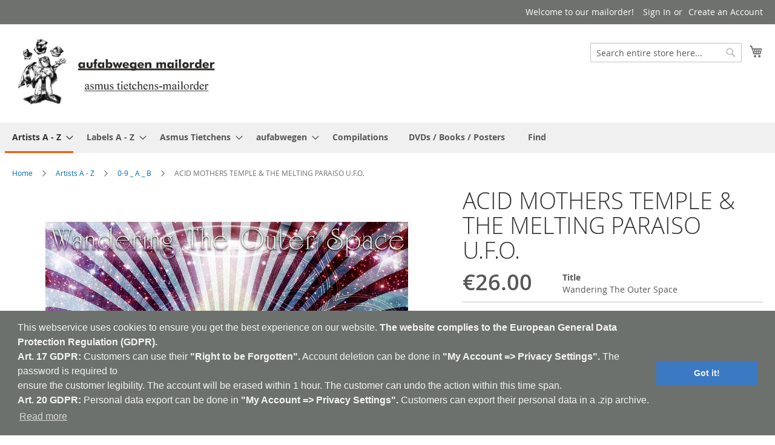

--- FILE ---
content_type: text/html; charset=UTF-8
request_url: https://shop.aufabwegen.de/artists-a-z/0-9-a-b/acid%20mothers%20temple%20&%20the%20melting%20paraiso%20u.f.o.:%20wandering%20the%20outer%20space%20lp-Experimental-Music
body_size: 13226
content:
 <!doctype html><html lang="en"><head prefix="og: http://ogp.me/ns# fb: http://ogp.me/ns/fb# product: http://ogp.me/ns/product#">  <meta charset="utf-8"/>
<meta name="title" content="ACID MOTHERS TEMPLE &amp; THE MELTING PARAISO U.F.O."/>
<meta name="description" content=" Acid Mothers Temple &amp; The Melting Paraiso U.F.O.* ‎– Wandering The Outer Space  "/>
<meta name="keywords" content=" Acid Mothers Temple &amp; The Melting Paraiso U.F.O.* ‎– Wandering The Outer Space "/>
<meta name="robots" content="INDEX,FOLLOW"/>
<meta name="viewport" content="width=device-width, initial-scale=1"/>
<meta name="format-detection" content="telephone=no"/>
<meta name="google-site-verification" content="tmEFU8GgNLBLdOiBuYBr92X6wSyFmo6ObvEbweIKtIU"/>
<meta name="msvalidate.01" content="7939FE898FB288AC1CC976839CEF197E"/>
<meta name="yandex-verification" content="153aac7346290f09"/>
<title>aufabwegen mailorder ACID MOTHERS TEMPLE &amp; THE MELTING PARAISO U.F.O. - have fun!</title>
<link  rel="stylesheet" type="text/css"  media="all" href="https://shop.aufabwegen.de/static/version1732210494/_cache/merged/1a3708c080249a3806f3d6c93c5cec65.min.css" />
<link  rel="stylesheet" type="text/css"  media="screen and (min-width: 768px)" href="https://shop.aufabwegen.de/static/version1732210494/frontend/Aufabwegen/luma_child/en_US/css/styles-l.min.css" />
<link  rel="stylesheet" type="text/css"  media="print" href="https://shop.aufabwegen.de/static/version1732210494/frontend/Aufabwegen/luma_child/en_US/css/print.min.css" />

<link rel="preload" as="font" crossorigin="anonymous" href="https://shop.aufabwegen.de/static/version1732210494/frontend/Aufabwegen/luma_child/en_US/fonts/opensans/light/opensans-300.woff2" />
<link rel="preload" as="font" crossorigin="anonymous" href="https://shop.aufabwegen.de/static/version1732210494/frontend/Aufabwegen/luma_child/en_US/fonts/opensans/regular/opensans-400.woff2" />
<link rel="preload" as="font" crossorigin="anonymous" href="https://shop.aufabwegen.de/static/version1732210494/frontend/Aufabwegen/luma_child/en_US/fonts/opensans/semibold/opensans-600.woff2" />
<link rel="preload" as="font" crossorigin="anonymous" href="https://shop.aufabwegen.de/static/version1732210494/frontend/Aufabwegen/luma_child/en_US/fonts/opensans/bold/opensans-700.woff2" />
<link rel="preload" as="font" crossorigin="anonymous" href="https://shop.aufabwegen.de/static/version1732210494/frontend/Aufabwegen/luma_child/en_US/fonts/Luma-Icons.woff2" />
<link  rel="canonical" href="https://shop.aufabwegen.de/acid mothers temple & the melting paraiso u.f.o.: wandering the outer space lp-Experimental-Music" />
<link  rel="icon" type="image/x-icon" href="https://shop.aufabwegen.de/media/favicon/stores/1/aufabwegen-mailorder-asmus-tietchen_bravenew.it.jpeg" />
<link  rel="shortcut icon" type="image/x-icon" href="https://shop.aufabwegen.de/media/favicon/stores/1/aufabwegen-mailorder-asmus-tietchen_bravenew.it.jpeg" />

<meta name="google-site-verification" content="XZmpJtvLErFDjCwSg3_WC6LFT8TNN0qCKW7-Sg__mx8" /><!-- Product Structured Data by Mageplaza SEO-->   <!-- BEGIN GOOGLE VERIFICATION TAG --> <!-- END GOOGLE VERIFICATION TAG --> <!-- BEGIN GTAG GLOBAL TAG --> <!-- END GTAG GLOBAL TAG -->  <!-- twitter product cards--><meta name="twitter:card" content="summary" /><meta name="twitter:domain" content="https://shop.aufabwegen.de/" /><meta name="twitter:site" content="@aufabwegen" /><meta name="twitter:creator" content="@Till Kniola" /><meta name="twitter:title" content="ACID MOTHERS TEMPLE &amp; THE MELTING PARAISO U.F.O." /><meta name="twitter:description" content="Wild psychedelia as usual - great stuff!" /><meta name="twitter:image" content="https://shop.aufabwegen.de/media/catalog/product/cache/ee76ee1e99959cd865d0a6d95c1eecd8/b/r/br86.jpg" /><meta name="twitter:data1" content="EUR26.00" /><meta name="twitter:label1" content="PRICE" /><meta name="twitter:data2" content="DE" /><meta name="twitter:label2" content="LOCATION" /><!-- twitter product cards--> <!-- facebook open graph --> <meta property="og:site_name" content="shop.aufabwegen.de" /><meta property="og:type" content="og:product" /><meta property="og:title" content="ACID MOTHERS TEMPLE & THE MELTING PARAISO U.F.O." /><meta property="og:image" content="https://shop.aufabwegen.de/media/catalog/product/cache/ee76ee1e99959cd865d0a6d95c1eecd8/b/r/br86.jpg" /><meta property="og:description" content="Wild psychedelia as usual - great stuff!" /><meta property="og:url" content="https://shop.aufabwegen.de/artists-a-z/0-9-a-b/acid%20mothers%20temple%20&%20the%20melting%20paraiso%20u.f.o.:%20wandering%20the%20outer%20space%20lp-Experimental-Music" /><meta property="product:price:amount" content="26.00" /><meta property="product:price:currency" content="EUR" /><meta property="product:availability" content="outofstock" /><!-- facebook open graph --><!-- rich pins --><meta name="pinterest-rich-pin" content="enabled" /><!-- rich pins -->  <link rel="stylesheet" type="text/css" href="//cdnjs.cloudflare.com/ajax/libs/cookieconsent2/3.0.3/cookieconsent.min.css" /></head><body data-container="body" data-mage-init='{"loaderAjax": {}, "loader": { "icon": "https://shop.aufabwegen.de/static/version1732210494/frontend/Aufabwegen/luma_child/en_US/images/loader-2.gif"}}' class="catalog-product-view product-acid-mothers-temple-the-melting-paraiso-u-f-o-wandering-the-outer-space-lp categorypath-artists-a-z-0-9-a-b category-0-9-a-b page-layout-1column">           <noscript><div class="message global noscript"><div class="content"><p><strong>JavaScript seems to be disabled in your browser.</strong> <span>For the best experience on our site, be sure to turn on Javascript in your browser.</span></p></div></div></noscript>       <!-- BEGIN GTAG CART SCRIPT --> <!-- END GTAG CART SCRIPT -->  <div class="page-wrapper"><header class="page-header"><div class="panel wrapper"><div class="panel header"> <a class="action skip contentarea" href="#contentarea"><span> Skip to Content</span></a>  <ul class="header links">  <li class="greet welcome" data-bind="scope: 'customer'"><!-- ko if: customer().fullname --><span class="logged-in" data-bind="text: new String('Welcome, %1!').replace('%1', customer().fullname)"></span> <!-- /ko --><!-- ko ifnot: customer().fullname --><span class="not-logged-in" data-bind='html:"Welcome to our mailorder!"'></span>  <!-- /ko --></li>   <li class="authorization-link" data-label="or"><a href="https://shop.aufabwegen.de/customer/account/login/referer/aHR0cHM6Ly9zaG9wLmF1ZmFid2VnZW4uZGUvYXJ0aXN0cy1hLXovMC05LWEtYi9hY2lkIG1vdGhlcnMgdGVtcGxlICYgdGhlIG1lbHRpbmcgcGFyYWlzbyB1LmYuby46IHdhbmRlcmluZyB0aGUgb3V0ZXIgc3BhY2UgbHAtRXhwZXJpbWVudGFsLU11c2lj/">Sign In</a></li><li><a href="https://shop.aufabwegen.de/customer/account/create/" >Create an Account</a></li></ul></div></div><div class="header content"> <span data-action="toggle-nav" class="action nav-toggle"><span>Toggle Nav</span></span> <a class="logo" href="https://shop.aufabwegen.de/" title="Aufabwegen-Mailorder-Asmus&#x20;Tietchen-Experimental&#x20;Music-Ambient-Abstrakt-Noise-Drone-Industrial-Minimal-Field&#x20;Recording-Dark&#x20;Ambient-Musique&#x20;Concr&#xE8;te-Avantgarde-Glitch" aria-label="store logo"><img src="https://shop.aufabwegen.de/media/logo/stores/1/aufabwegen-mailorder-asmus-tietchen_1.jpeg" title="Aufabwegen-Mailorder-Asmus&#x20;Tietchen-Experimental&#x20;Music-Ambient-Abstrakt-Noise-Drone-Industrial-Minimal-Field&#x20;Recording-Dark&#x20;Ambient-Musique&#x20;Concr&#xE8;te-Avantgarde-Glitch" alt="Aufabwegen-Mailorder-Asmus&#x20;Tietchen-Experimental&#x20;Music-Ambient-Abstrakt-Noise-Drone-Industrial-Minimal-Field&#x20;Recording-Dark&#x20;Ambient-Musique&#x20;Concr&#xE8;te-Avantgarde-Glitch" width="344" height="115" /></a> <div data-block="minicart" class="minicart-wrapper"><a class="action showcart" href="https://shop.aufabwegen.de/checkout/cart/" data-bind="scope: 'minicart_content'"><span class="text">My Cart</span> <span class="counter qty empty" data-bind="css: { empty: !!getCartParam('summary_count') == false && !isLoading() }, blockLoader: isLoading"><span class="counter-number"><!-- ko text: getCartParam('summary_count') --><!-- /ko --></span> <span class="counter-label"><!-- ko if: getCartParam('summary_count') --><!-- ko text: getCartParam('summary_count') --><!-- /ko --><!-- ko i18n: 'items' --><!-- /ko --><!-- /ko --></span></span></a>  <div class="block block-minicart" data-role="dropdownDialog" data-mage-init='{"dropdownDialog":{ "appendTo":"[data-block=minicart]", "triggerTarget":".showcart", "timeout": "2000", "closeOnMouseLeave": false, "closeOnEscape": true, "triggerClass":"active", "parentClass":"active", "buttons":[]}}'><div id="minicart-content-wrapper" data-bind="scope: 'minicart_content'"><!-- ko template: getTemplate() --><!-- /ko --></div></div> </div>  <div class="block block-search"><div class="block block-title"><strong>Search</strong></div><div class="block block-content"><form class="form minisearch" id="search_mini_form" action="https://shop.aufabwegen.de/catalogsearch/result/" method="get"><div class="field search"><label class="label" for="search" data-role="minisearch-label"><span>Search</span></label> <div class="control"><input id="search" data-mage-init='{"quickSearch":{ "formSelector":"#search_mini_form", "url":"https://shop.aufabwegen.de/search/ajax/suggest/", "destinationSelector":"#search_autocomplete", "minSearchLength":"4"} }' type="text" name="q" value="" placeholder="Search&#x20;entire&#x20;store&#x20;here..." class="input-text" maxlength="32" role="combobox" aria-haspopup="false" aria-autocomplete="both" autocomplete="off" aria-expanded="false"/><div id="search_autocomplete" class="search-autocomplete"></div> <div class="nested"><a class="action advanced" href="https://shop.aufabwegen.de/catalogsearch/advanced/" data-action="advanced-search">Advanced Search</a></div> <div data-bind="scope: 'searchsuiteautocomplete_form'"><!-- ko template: getTemplate() --><!-- /ko --></div></div></div><div class="actions"><button type="submit" title="Search" class="action search" aria-label="Search" ><span>Search</span></button></div></form></div></div></div></header>  <div class="sections nav-sections"> <div class="section-items nav-sections-items" data-mage-init='{"tabs":{"openedState":"active"}}'>  <div class="section-item-title nav-sections-item-title" data-role="collapsible"><a class="nav-sections-item-switch" data-toggle="switch" href="#store.menu">Menu</a></div><div class="section-item-content nav-sections-item-content" id="store.menu" data-role="content">     <nav class="navigation" data-action="navigation"><ul data-mage-init='{"menu":{"responsive":true, "expanded":true, "position":{"my":"left top","at":"left bottom"}}}'><li  class="level0 nav-1 category-item first has-active level-top parent"><a href="https://shop.aufabwegen.de/artists-a-z-Experimental-Music"  class="level-top" ><span>Artists A - Z</span></a><ul class="level0 submenu"><li  class="level1 nav-1-1 category-item first active"><a href="https://shop.aufabwegen.de/artists-a-z/0-9-a-b-Experimental-Music" ><span>0-9 _ A _ B</span></a></li><li  class="level1 nav-1-2 category-item"><a href="https://shop.aufabwegen.de/artists-a-z/c-d-e-Experimental-Music" ><span>C _ D _ E</span></a></li><li  class="level1 nav-1-3 category-item"><a href="https://shop.aufabwegen.de/artists-a-z/f-g-h-Experimental-Music" ><span>F _ G _ H</span></a></li><li  class="level1 nav-1-4 category-item"><a href="https://shop.aufabwegen.de/artists-a-z/i-j-k-Experimental-Music" ><span>I _ J _ K</span></a></li><li  class="level1 nav-1-5 category-item"><a href="https://shop.aufabwegen.de/artists-a-z/l-m-n-Experimental-Music" ><span>L _ M _ N</span></a></li><li  class="level1 nav-1-6 category-item"><a href="https://shop.aufabwegen.de/artists-a-z/o-p-q-Experimental-Music" ><span>O _ P _ Q</span></a></li><li  class="level1 nav-1-7 category-item"><a href="https://shop.aufabwegen.de/artists-a-z/r-s-t-Experimental-Music" ><span>R _ S _ T</span></a></li><li  class="level1 nav-1-8 category-item"><a href="https://shop.aufabwegen.de/artists-a-z/u-v-w-Experimental-Music" ><span>U _ V _ W</span></a></li><li  class="level1 nav-1-9 category-item last"><a href="https://shop.aufabwegen.de/artists-a-z/x-y-z-Experimental-Music" ><span>X _ Y _ Z</span></a></li></ul></li><li  class="level0 nav-2 category-item level-top parent"><a href="https://shop.aufabwegen.de/labels-Experimental-Music"  class="level-top" ><span>Labels A - Z</span></a><ul class="level0 submenu"><li  class="level1 nav-2-1 category-item first"><a href="https://shop.aufabwegen.de/labels/a-c-Experimental-Music" ><span>A_B_0-9</span></a></li><li  class="level1 nav-2-2 category-item"><a href="https://shop.aufabwegen.de/labels/e-h-Experimental-Music" ><span>C _ D _ E</span></a></li><li  class="level1 nav-2-3 category-item"><a href="https://shop.aufabwegen.de/labels/i-l-Experimental-Music" ><span>F _ G _ H</span></a></li><li  class="level1 nav-2-4 category-item"><a href="https://shop.aufabwegen.de/labels/k-l-m-n-Experimental-Music" ><span>I _ J _ K</span></a></li><li  class="level1 nav-2-5 category-item"><a href="https://shop.aufabwegen.de/labels/o-p-q-r-Experimental-Music" ><span>L _ M _ N</span></a></li><li  class="level1 nav-2-6 category-item"><a href="https://shop.aufabwegen.de/labels/s-t-u-v-Experimental-Music" ><span>O _ P _ Q</span></a></li><li  class="level1 nav-2-7 category-item"><a href="https://shop.aufabwegen.de/labels/x-y-z-0-9-Experimental-Music" ><span>R _ S _ T</span></a></li><li  class="level1 nav-2-8 category-item"><a href="https://shop.aufabwegen.de/labels/y-z-0-9-Experimental-Music" ><span>U _ V _ W</span></a></li><li  class="level1 nav-2-9 category-item last"><a href="https://shop.aufabwegen.de/labels/x-y-z-Experimental-Music" ><span>X _ Y _ Z</span></a></li></ul></li><li  class="level0 nav-3 category-item level-top parent"><a href="https://shop.aufabwegen.de/catalog/category/view/s/asmus-tietchens/id/39/"  class="level-top" ><span>Asmus Tietchens</span></a><ul class="level0 submenu"><li  class="level1 nav-3-1 category-item first"><a href="https://shop.aufabwegen.de/catalog/category/view/s/albums-works/id/10/" ><span>Albums / Works</span></a></li><li  class="level1 nav-3-2 category-item"><a href="https://shop.aufabwegen.de/catalog/category/view/s/compilation-appearances/id/37/" ><span>Compilation Appearances</span></a></li><li  class="level1 nav-3-3 category-item"><a href="https://shop.aufabwegen.de/catalog/category/view/s/rarities/id/35/" ><span>Rarities</span></a></li><li  class="level1 nav-3-4 category-item last"><a href="https://shop.aufabwegen.de/catalog/category/view/s/special-projects/id/12/" ><span>Special Projects</span></a></li></ul></li><li  class="level0 nav-4 category-item level-top parent"><a href="https://shop.aufabwegen.de/aufabwegen-Experimental-Music"  class="level-top" ><span>aufabwegen</span></a><ul class="level0 submenu"><li  class="level1 nav-4-1 category-item first"><a href="https://shop.aufabwegen.de/aufabwegen/aufabwegen-label-Experimental-Music" ><span>aufabwegen Label</span></a></li><li  class="level1 nav-4-2 category-item"><a href="https://shop.aufabwegen.de/aufabwegen/aufabwegen-magazines-Experimental-Music" ><span>aufabwegen Magazines</span></a></li><li  class="level1 nav-4-3 category-item"><a href="https://shop.aufabwegen.de/aufabwegen/anthropometrics-Experimental-Music" ><span>Anthropometrics</span></a></li><li  class="level1 nav-4-4 category-item"><a href="https://shop.aufabwegen.de/aufabwegen/ministry-of-detours-Experimental-Music" ><span>ministry of detours</span></a></li><li  class="level1 nav-4-5 category-item last"><a href="https://shop.aufabwegen.de/aufabwegen/edition-degem-Experimental-Music" ><span>EDITION DEGEM</span></a></li></ul></li><li  class="level0 nav-5 category-item level-top"><a href="https://shop.aufabwegen.de/compilations-Experimental-Music"  class="level-top" ><span>Compilations</span></a></li><li  class="level0 nav-6 category-item last level-top"><a href="https://shop.aufabwegen.de/posters-Experimental-Music"  class="level-top" ><span>DVDs / Books / Posters </span></a></li>  <li class="level0 level-top ui-menu-item"><a href="https://shop.aufabwegen.de//catalogsearch/advanced/" class="level-top ui-corner-all" role="menuitem"><span>Find</span></a></li></ul></nav></div>  <div class="section-item-title nav-sections-item-title" data-role="collapsible"><a class="nav-sections-item-switch" data-toggle="switch" href="#store.links">Account</a></div><div class="section-item-content nav-sections-item-content" id="store.links" data-role="content"><!-- Account links --></div> </div></div> <div class="breadcrumbs"></div><main id="maincontent" class="page-main"> <a id="contentarea" tabindex="-1"></a><div class="page messages"> <div data-placeholder="messages"></div> <div data-bind="scope: 'messages'"><!-- ko if: cookieMessages && cookieMessages.length > 0 --><div role="alert" data-bind="foreach: { data: cookieMessages, as: 'message' }" class="messages"><div data-bind="attr: { class: 'message-' + message.type + ' ' + message.type + ' message', 'data-ui-id': 'message-' + message.type }"><div data-bind="html: message.text"></div></div></div><!-- /ko --><!-- ko if: messages().messages && messages().messages.length > 0 --><div role="alert" data-bind="foreach: { data: messages().messages, as: 'message' }" class="messages"><div data-bind="attr: { class: 'message-' + message.type + ' ' + message.type + ' message', 'data-ui-id': 'message-' + message.type }"><div data-bind="html: message.text"></div></div></div><!-- /ko --></div></div><div class="columns"><div class="column main"><div class="product-info-main">  <div class="page-title-wrapper&#x20;product"><h1 class="page-title"  ><span class="base" data-ui-id="page-title-wrapper" itemprop="name">ACID MOTHERS TEMPLE &amp; THE MELTING PARAISO U.F.O.</span></h1></div><div class="product-info-price"><div class="price-box price-final_price" data-role="priceBox" data-product-id="3866" data-price-box="product-id-3866">     <span class="price-container price-final_price&#x20;tax&#x20;weee" > <span  id="product-price-3866"  data-price-amount="26" data-price-type="finalPrice" class="price-wrapper " ><span class="price">€26.00</span></span>  </span>  </div><div class="product-info-stock-sku">      <div class="product attribute title"> <strong class="type">Title</strong>  <div class="value" itemprop="title">Wandering The Outer Space</div></div></div></div>     <div class="product-add-form"><form data-product-sku="029526" action="https://shop.aufabwegen.de/checkout/cart/add/uenc/aHR0cHM6Ly9zaG9wLmF1ZmFid2VnZW4uZGUvYXJ0aXN0cy1hLXovMC05LWEtYi9hY2lkIG1vdGhlcnMgdGVtcGxlICYgdGhlIG1lbHRpbmcgcGFyYWlzbyB1LmYuby46IHdhbmRlcmluZyB0aGUgb3V0ZXIgc3BhY2UgbHAtRXhwZXJpbWVudGFsLU11c2lj/product/3866/" method="post" id="product_addtocart_form"><input type="hidden" name="product" value="3866" /><input type="hidden" name="selected_configurable_option" value="" /><input type="hidden" name="related_product" id="related-products-field" value="" /><input type="hidden" name="item" value="3866" /><input name="form_key" type="hidden" value="abcBp8CeYjE7gkBZ" />          </form></div><div class="product-social-links"> <div class="product-addto-links" data-role="add-to-links">  <a href="#" class="action towishlist" data-post='{"action":"https:\/\/shop.aufabwegen.de\/wishlist\/index\/add\/","data":{"product":3866,"uenc":"[base64]"}}' data-action="add-to-wishlist"><span>Add to Wish List</span></a>  </div>  </div>   </div><div class="product media"> <a id="gallery-prev-area" tabindex="-1"></a><div class="action-skip-wrapper"> <a class="action skip gallery-next-area" href="#gallery-next-area"><span> Skip to the end of the images gallery</span></a></div>  <div class="gallery-placeholder _block-content-loading" data-gallery-role="gallery-placeholder"><img alt="main product photo" class="gallery-placeholder__image" src="https://shop.aufabwegen.de/media/catalog/product/cache/658e4f6dcf5c8189ac14f6605c55f71b/b/r/br86.jpg" /></div> <div class="action-skip-wrapper"> <a class="action skip gallery-prev-area" href="#gallery-prev-area"><span> Skip to the beginning of the images gallery</span></a></div> <a id="gallery-next-area" tabindex="-1"></a></div>  <div class="product info detailed"> <div class="product data items" data-mage-init='{"tabs":{"openedState":"active"}}'>  <div class="data item title" aria-labeledby="tab-label-additional-title" data-role="collapsible" id="tab-label-additional"><a class="data switch" tabindex="-1" data-toggle="switch" href="#additional" id="tab-label-additional-title">More Information</a></div><div class="data item content" id="additional" data-role="content">   <div class="additional-attributes-wrapper table-wrapper"><table class="data table additional-attributes" id="product-attribute-specs-table"><caption class="table-caption">More Information</caption><tbody> <tr><th class="col label" scope="row">Artist</th><td class="col data" data-th="Artist">ACID MOTHERS TEMPLE &amp; THE MELTING PARAISO U.F.O.</td></tr> <tr><th class="col label" scope="row">Titel</th><td class="col data" data-th="Titel">Wandering The Outer Space</td></tr> <tr><th class="col label" scope="row">Format</th><td class="col data" data-th="Format">LP</td></tr> <tr><th class="col label" scope="row">Label</th><td class="col data" data-th="Label">Buh Records</td></tr> <tr><th class="col label" scope="row">Country</th><td class="col data" data-th="Country">Peru</td></tr> <tr><th class="col label" scope="row">Cat.-No.</th><td class="col data" data-th="Cat.-No.">BR86</td></tr></tbody></table></div></div>  <div class="data item title" aria-labeledby="tab-label-description-title" data-role="collapsible" id="tab-label-description"><a class="data switch" tabindex="-1" data-toggle="switch" href="#description" id="tab-label-description-title">Details</a></div><div class="data item content" id="description" data-role="content">   <div class="product attribute description"> <div class="value" ><p>Wild psychedelia as usual - great stuff!</p></div></div></div></div></div><input name="form_key" type="hidden" value="abcBp8CeYjE7gkBZ" /> <div id="authenticationPopup" data-bind="scope:'authenticationPopup'" style="display: none;"><!-- ko template: getTemplate() --><!-- /ko --></div>              <div class="block related" data-mage-init='{"relatedProducts":{"relatedCheckbox":".related.checkbox"}}' data-limit="0" data-shuffle="0">  <div class="block-title title"><strong id="block-related-heading" role="heading" aria-level="2">Related Products</strong></div><div class="block-content content" aria-labelledby="block-related-heading"> <div class="block-actions">Check items to add to the cart or <button type="button" class="action select" role="select-all"><span>select all</span></button></div> <div class="products wrapper grid products-grid products-related"><ol class="products list items product-items">        <li class="item product product-item" style="display: none;"> <div class="product-item-info related-available"><!-- related_products_list--> <a href="https://shop.aufabwegen.de/edgar valcarcel: composiciones electrónicas para los andes (1967 - 2006) lp-Experimental-Music" class="product photo product-item-photo">  <span class="product-image-container" style="width:152px;"><span class="product-image-wrapper" style="padding-bottom: 125%;"><img class="product-image-photo"  src="https://shop.aufabwegen.de/media/catalog/product/cache/d3bdc877d2736e1b7e5a078020796869/b/r/br100.jpg" max-width="152" max-height="190" alt="EDGAR VALCARCEL"/></span></span></a> <div class="product details product-item-details"><strong class="product name product-item-name"><a class="product-item-link" title="EDGAR VALCARCEL" href="https://shop.aufabwegen.de/edgar valcarcel: composiciones electrónicas para los andes (1967 - 2006) lp-Experimental-Music"><b>EDGAR VALCARCEL<br></b> Composiciones Electrónicas Para Los Andes (1967 - 2006)</a></strong> <span style="color:grey">LP|Buh Records</span> <div class="price-box price-final_price" data-role="priceBox" data-product-id="3865" data-price-box="product-id-3865">     <span class="price-container price-final_price&#x20;tax&#x20;weee" > <span  id="product-price-3865"  data-price-amount="26" data-price-type="finalPrice" class="price-wrapper " ><span class="price">€26.00</span></span>  </span>  </div>    <div class="field choice related"><input type="checkbox" class="checkbox related" id="related-checkbox3865" name="related_products[]" value="3865" /><label class="label" for="related-checkbox3865"><span>Add to Cart</span></label></div>  </div></div></li>         <li class="item product product-item" style="display: none;"> <div class="product-item-info related-available"><!-- related_products_list--> <a href="https://shop.aufabwegen.de/pauvros-kawabata-Experimental-Music" class="product photo product-item-photo">  <span class="product-image-container" style="width:152px;"><span class="product-image-wrapper" style="padding-bottom: 125%;"><img class="product-image-photo"  src="https://shop.aufabwegen.de/media/catalog/product/cache/d3bdc877d2736e1b7e5a078020796869/p/r/prl002_1.jpeg" max-width="152" max-height="190" alt="PAUVROS &amp; KAWABATA - prl002 - France - Prele - CD - Mars"/></span></span></a> <div class="product details product-item-details"><strong class="product name product-item-name"><a class="product-item-link" title="PAUVROS &amp; KAWABATA" href="https://shop.aufabwegen.de/pauvros-kawabata-Experimental-Music"><b>PAUVROS &amp; KAWABATA<br></b> Mars</a></strong> <span style="color:grey">CD|Prele</span> <div class="price-box price-final_price" data-role="priceBox" data-product-id="1182" data-price-box="product-id-1182">     <span class="price-container price-final_price&#x20;tax&#x20;weee" > <span  id="product-price-1182"  data-price-amount="10" data-price-type="finalPrice" class="price-wrapper " ><span class="price">€10.00</span></span>  </span>  </div>    <div class="field choice related"><input type="checkbox" class="checkbox related" id="related-checkbox1182" name="related_products[]" value="1182" /><label class="label" for="related-checkbox1182"><span>Add to Cart</span></label></div>  </div></div></li> </ol></div></div></div>   </div></div></main><footer class="page-footer"><div class="footer content"> <div class="block newsletter"><div class="title"><strong>Newsletter</strong></div><div class="content"><form class="form subscribe" novalidate action="https://shop.aufabwegen.de/newsletter/subscriber/new/" method="post" data-mage-init='{"validation": {"errorClass": "mage-error"}}' id="newsletter-validate-detail"><div class="field newsletter"><div class="control"><label for="newsletter"><span class="label">Sign Up for Our Newsletter:</span> <input name="email" type="email" id="newsletter" placeholder="Enter&#x20;your&#x20;email&#x20;address" data-mage-init='{"mage/trim-input":{}}' data-validate="{required:true, 'validate-email':true}" /></label></div></div><div class="actions"><button class="action subscribe primary" title="Subscribe" type="submit" aria-label="Subscribe"><span>Subscribe</span></button></div></form></div></div><div class="links"> <div class="widget block block-static-block"><p style="text-align: left;"><a title="Aufabwegen - Home" href="https://aufabwegen.de/" target="_blank" rel="noopener"><img src="https://shop.aufabwegen.de/media//logo/stores/1/Aufabwegen-home-128.png" width="44"></a>&nbsp; &nbsp;<a title="Aufabwegen - Facebook" href="https://de-de.facebook.com/aufabwegen/" target="_blank" rel="noopener"><img src="https://shop.aufabwegen.de/media/aufabwegen-label-facebook-bravenew.it.png" alt="aufabwegen-label-facebook" width="45"></a>&nbsp; &nbsp;<a title="Aufabwegen - Twitter" href="https://twitter.com/aufabwegen" target="_blank" rel="noopener"><img src="https://shop.aufabwegen.de/media/aufabwegen-twiter.png" width="44"></a>&nbsp; &nbsp;<a title="Aufabwegen - Soundcloud" href="https://soundcloud.com/aufabwegen" target="_blank" rel="noopener"><img src="https://shop.aufabwegen.de/media//logo/stores/1/soundcloud-logo.png" width="44"></a>&nbsp; &nbsp;<a title="Aufabwegen - Bandcamp" href="https://aufabwegen.bandcamp.com/" target="_blank" rel="noopener"><img src="https://shop.aufabwegen.de/media//logo/stores/1/bandcamp-button-aufabwegen-circle-aqua-128.png" width="44"></a>&nbsp;&nbsp; <a title="Aufabwegen - Contact" href="/contact" target="_blank" rel="noopener"><img src="https://shop.aufabwegen.de/media//logo/stores/1/Aufabwegen-Mail-128.png" width="44"></a></p></div></div>  <div class="field-recaptcha" id="msp-recaptcha-58312e2256fb5bcda606e9b5046e00ef-container" data-bind="scope:'msp-recaptcha-58312e2256fb5bcda606e9b5046e00ef'" ><!-- ko template: getTemplate() --><!-- /ko --></div></div></footer>     <!-- BEGIN GTAG PRODUCT TAG --> <!-- END GTAG PRODUCT TAG --> <small class="copyright"><span><a href="https://www.aufabwegen.de/" target="_blank" rel="noopener"><span style="color: #fff;"><strong>aufabwegen</strong></span></a> | <a href="https://aufabwegen.bandcamp.com/" target="_blank" rel="noopener"><span style="color: #fff;"><strong>bandcamp</strong></span></a> | <a href="https://www.discogs.com/de/label/7948-Auf-Abwegen" target="_blank" rel="noopener"><span style="color: #fff;"><strong>discogs</strong></span></a> | <a href="https://soundcloud.com/aufabwegen" target="_blank" rel="noopener"><span style="color: #fff;"><strong>soundcloud</strong></span></a> | <a href="https://shop.aufabwegen.de/sitemap" target="_blank" rel="noopener"><span style="color: #fff;"><strong>sitemap</strong></span></a> | <a href="https://shop.aufabwegen.de/imprint-gdpr" target="_blank" rel="noopener"><span style="color: #fff;"><strong>imprint - GDPR</strong></span></a> | <a href="https://shop.aufabwegen.de/shipping-policy" target="_blank" rel="noopener"><span style="color: #fff;"><strong>shipping policy</strong></span></a> | <a href="https://shop.aufabwegen.de/privacy-policy-cookie-restriction-mode" target="_blank" rel="noopener"><span style="color: #fff;"><strong>cookie policy</strong></span></a> | <a href="https://shop.aufabwegen.de/contact" target="_blank" rel="noopener"><span style="color: #fff;"><strong>contact</strong></span></a><br>Ambient - Abstrakt - Artrock - Avant Rock - Avantgarde  - Black Metal - Contemporary - Dark Ambient - Darkwave - Drone - EBM</br>Electroacoustic - Electro - Electronic - Experimental - Field Recording - Folk - Glitch - Hardcore - Industrial - Improv - Indie-Rock </br> Industrial - Krautrock - Lo-Fi - Minimal - Musique Concrète - New Wave - No Wave - Noise - Post-Punk - Post-Rock</br> Progressive Rock - Punk - Rhythm'n'Noise - Sound Art - Sound Poetry - Soundtrack - Spoken Word - Synth-Pop</span></small></div><script>
    var BASE_URL = 'https://shop.aufabwegen.de/';
    var require = {
        "baseUrl": "https://shop.aufabwegen.de/static/version1732210494/frontend/Aufabwegen/luma_child/en_US"
    };</script>
<script  type="text/javascript"  src="https://shop.aufabwegen.de/static/version1732210494/_cache/merged/9f75093daa0fa1d9f672b156d8597a39.min.js"></script>
<script type="application/ld+json">
{
  "@context": "http://schema.org",
  "@type": "WebSite",
  "url": "https://shop.aufabwegen.de/",
  "potentialAction": {
    "@type": "SearchAction",
    "target": "https://shop.aufabwegen.de/catalogsearch/result/?q={search_term_string}",
    "query-input": "required name=search_term_string"
  }
}
</script>
<script type="application/ld+json">{
    "@context": "http:\/\/schema.org\/",
    "@type": "Product",
    "name": "ACID MOTHERS TEMPLE & THE MELTING PARAISO U.F.O.",
    "description": "Wild psychedelia as usual - great stuff!",
    "sku": "029526",
    "url": "https:\/\/shop.aufabwegen.de\/acid mothers temple & the melting paraiso u.f.o.: wandering the outer space lp-Experimental-Music",
    "image": "https:\/\/shop.aufabwegen.de\/pub\/media\/catalog\/product\/b\/r\/br86.jpg",
    "offers": {
        "@type": "Offer",
        "priceCurrency": "EUR",
        "price": 26,
        "itemOffered": 0,
        "availability": "http:\/\/schema.org\/OutOfStock",
        "url": "https:\/\/shop.aufabwegen.de\/acid mothers temple & the melting paraiso u.f.o.: wandering the outer space lp-Experimental-Music"
    },
    "gtin8": "BR86",
    "brand": {
        "@type": "Thing",
        "name": "BR86"
    }
}</script>
<script type="application/ld+json">
    {
        "@context": "https://schema.org/",
        "@type": "Product",
        "name": "ACID MOTHERS TEMPLE &amp; THE MELTING PARAISO U.F.O.",
        "image": "https://shop.aufabwegen.de/media/catalog/product/cache/ee76ee1e99959cd865d0a6d95c1eecd8/b/r/br86.jpg",
        "description": "Wild psychedelia as usual - great stuff!",
        "brand": {
            "@type": "Thing",
            "name": "Buh Records"
        },
         "sku": "Avant Rock",
  "offers": {
            "@type": "Offer",
            "priceCurrency": "EUR",
            "url": "https://shop.aufabwegen.de/artists-a-z/0-9-a-b/acid%20mothers%20temple%20&%20the%20melting%20paraiso%20u.f.o.:%20wandering%20the%20outer%20space%20lp-Experimental-Music",
            "availability": "https://schema.org/OutOfStock",
 "price": "26.00"
        }
    }</script>
<script src="//cdnjs.cloudflare.com/ajax/libs/cookieconsent2/3.0.3/cookieconsent.min.js"></script>
<script>
    window.addEventListener("load", function(){
        window.cookieconsent.initialise({
            "palette":{"popup":{"background":"#6d716d","text":"#f4f4f4"},"button":{"background":"#3b79c3","text":"#f4f4f4","border":"#3b79c3"}},"content":{"message":"This webservice uses cookies to ensure you get the best experience on our website. <b>The website complies to the European General Data Protection Regulation (GDPR).<\/b><br> <b>Art. 17 GDPR:<\/b> Customers can use their <b>\"Right to be Forgotten\".<\/b> Account deletion can be done in <b>\"My Account => Privacy Settings\".<\/b> The password is required to<br>ensure the customer legibility. The account will be erased within 1 hour. The customer can undo the action within this time span. <br> <b>Art. 20 GDPR:<\/b> Personal data export can be done in <b>\"My Account => Privacy Settings\".<\/b> Customers can export their personal data in a .zip archive.","dismiss":"Got it!","allow":"Allow cookies","deny":"Decline","link":"Read more","href":"https:\/\/shop.aufabwegen.de\/privacy-policy-cookie-restriction-mode\/"},"animateRevokable":true,"revokeBtn":"<div class=\"cc-revoke {{classes}}\">Privacy Policy<\/div>","position":"bottom","static":false,"theme":"block","type":"default"             })
    });</script>
<script type="text/x-magento-init">
    {
        "*": {
            "mage/cookies": {
                "expires": null,
                "path": "\u002F",
                "domain": ".shop.aufabwegen.de",
                "secure": false,
                "lifetime": "3600"
            }
        }
    }</script>
<script>
    window.cookiesConfig = window.cookiesConfig || {};
    window.cookiesConfig.secure = false;</script>
<script>
    require.config({
        map: {
            '*': {
                wysiwygAdapter: 'mage/adminhtml/wysiwyg/tiny_mce/tinymce4Adapter'
            }
        }
    });</script>
<script type="text/x-magento-init">
    {
        "*": {
            "Magento_Ui/js/core/app": {
                "components": {
                    "customer": {
                        "component": "Magento_Customer/js/view/customer"
                    }
                }
            }
        }
    }</script>
<script>
        window.checkout = {"shoppingCartUrl":"https:\/\/shop.aufabwegen.de\/checkout\/cart\/","checkoutUrl":"https:\/\/shop.aufabwegen.de\/checkout\/","updateItemQtyUrl":"https:\/\/shop.aufabwegen.de\/checkout\/sidebar\/updateItemQty\/","removeItemUrl":"https:\/\/shop.aufabwegen.de\/checkout\/sidebar\/removeItem\/","imageTemplate":"Magento_Catalog\/product\/image_with_borders","baseUrl":"https:\/\/shop.aufabwegen.de\/","minicartMaxItemsVisible":5,"websiteId":"1","maxItemsToDisplay":10,"storeId":"1","customerLoginUrl":"https:\/\/shop.aufabwegen.de\/customer\/account\/login\/referer\/aHR0cHM6Ly9zaG9wLmF1ZmFid2VnZW4uZGUvYXJ0aXN0cy1hLXovMC05LWEtYi9hY2lkIG1vdGhlcnMgdGVtcGxlICYgdGhlIG1lbHRpbmcgcGFyYWlzbyB1LmYuby46IHdhbmRlcmluZyB0aGUgb3V0ZXIgc3BhY2UgbHAtRXhwZXJpbWVudGFsLU11c2lj\/","isRedirectRequired":false,"autocomplete":"off","captcha":{"user_login":{"isCaseSensitive":false,"imageHeight":50,"imageSrc":"","refreshUrl":"https:\/\/shop.aufabwegen.de\/captcha\/refresh\/","isRequired":false,"timestamp":1770098136}}};</script>
<script type="text/x-magento-init">
    {
        "[data-block='minicart']": {
            "Magento_Ui/js/core/app": {"components":{"minicart_content":{"children":{"subtotal.container":{"children":{"subtotal":{"children":{"subtotal.totals":{"config":{"display_cart_subtotal_incl_tax":0,"display_cart_subtotal_excl_tax":1,"template":"Magento_Tax\/checkout\/minicart\/subtotal\/totals"},"children":{"subtotal.totals.msrp":{"component":"Magento_Msrp\/js\/view\/checkout\/minicart\/subtotal\/totals","config":{"displayArea":"minicart-subtotal-hidden","template":"Magento_Msrp\/checkout\/minicart\/subtotal\/totals"}}},"component":"Magento_Tax\/js\/view\/checkout\/minicart\/subtotal\/totals"}},"component":"uiComponent","config":{"template":"Magento_Checkout\/minicart\/subtotal"}}},"component":"uiComponent","config":{"displayArea":"subtotalContainer"}},"item.renderer":{"component":"uiComponent","config":{"displayArea":"defaultRenderer","template":"Magento_Checkout\/minicart\/item\/default"},"children":{"item.image":{"component":"Magento_Catalog\/js\/view\/image","config":{"template":"Magento_Catalog\/product\/image","displayArea":"itemImage"}},"checkout.cart.item.price.sidebar":{"component":"uiComponent","config":{"template":"Magento_Checkout\/minicart\/item\/price","displayArea":"priceSidebar"}}}},"extra_info":{"component":"uiComponent","config":{"displayArea":"extraInfo"}},"promotion":{"component":"uiComponent","config":{"displayArea":"promotion"}}},"config":{"itemRenderer":{"default":"defaultRenderer","simple":"defaultRenderer","virtual":"defaultRenderer"},"template":"Magento_Checkout\/minicart\/content"},"component":"Magento_Checkout\/js\/view\/minicart"}},"types":[]}        },
        "*": {
            "Magento_Ui/js/block-loader": "https\u003A\u002F\u002Fshop.aufabwegen.de\u002Fstatic\u002Fversion1732210494\u002Ffrontend\u002FAufabwegen\u002Fluma_child\u002Fen_US\u002Fimages\u002Floader\u002D1.gif"
        }
    }</script>
<script type="text/x-magento-init">
{
    "*": {
        "Magento_Ui/js/core/app": {
            "components": {
                "searchsuiteautocomplete_form": {
                    "component": "MageWorx_SearchSuiteAutocomplete/js/autocomplete"
                },
                "searchsuiteautocompleteBindEvents": {
                    "component": "MageWorx_SearchSuiteAutocomplete/js/bindEvents",
                    "config": {
                        "searchFormSelector": "#search_mini_form",
                        "searchButtonSelector": "button.search",
                        "inputSelector": "#search, #mobile_search, .minisearch input[type=\"text\"]",
                        "searchDelay": "500"
                    }
                },
                "searchsuiteautocompleteDataProvider": {
                    "component": "MageWorx_SearchSuiteAutocomplete/js/dataProvider",
                    "config": {
                        "url": "https://shop.aufabwegen.de/mageworx_searchsuiteautocomplete/ajax/index/"
                    }
                }
            }
        }
    }
}</script>
<script type="text/x-magento-init">
        {
            ".breadcrumbs": {"breadcrumbs":{"categoryUrlSuffix":"-Experimental-Music","useCategoryPathInUrl":1,"product":"ACID MOTHERS TEMPLE &amp; THE MELTING PARAISO U.F.O."}}        }</script>
<script type="text/x-magento-init">
    {
        "*": {
            "Magento_Ui/js/core/app": {
                "components": {
                        "messages": {
                            "component": "Magento_Theme/js/view/messages"
                        }
                    }
                }
            }
    }</script>
<script type="text/x-magento-init">
    {
        "#product_addtocart_form": {
            "Magento_Catalog/js/validate-product": {}
        }
    }</script>
<script>
    require([
        'jquery',
        'priceBox'
    ], function($){
        var dataPriceBoxSelector = '[data-role=priceBox]',
            dataProductIdSelector = '[data-product-id=3866]',
            priceBoxes = $(dataPriceBoxSelector + dataProductIdSelector);

        priceBoxes = priceBoxes.filter(function(index, elem){
            return !$(elem).find('.price-from').length;
        });
        priceBoxes.priceBox({'priceConfig': {"productId":"3866","priceFormat":{"pattern":"\u20ac%s","precision":2,"requiredPrecision":2,"decimalSymbol":".","groupSymbol":",","groupLength":3,"integerRequired":false}}});
    });</script>
<script type="text/x-magento-init">
    {
        "body": {
            "addToWishlist": {"productType":"simple"}        }
    }</script>
<script type="text/x-magento-init">
    {
        "[data-gallery-role=gallery-placeholder]": {
            "mage/gallery/gallery": {
                "mixins":["magnifier/magnify"],
                "magnifierOpts": {"fullscreenzoom":"20","top":"","left":"","width":"","height":"","eventType":"hover","enabled":false,"mode":"outside"},
                "data": [{"thumb":"https:\/\/shop.aufabwegen.de\/media\/catalog\/product\/cache\/abb4479fae651005282db1478fd01c5d\/b\/r\/br86.jpg","img":"https:\/\/shop.aufabwegen.de\/media\/catalog\/product\/cache\/658e4f6dcf5c8189ac14f6605c55f71b\/b\/r\/br86.jpg","full":"https:\/\/shop.aufabwegen.de\/media\/catalog\/product\/cache\/1255b525c9f82b5afe0642b0245f8f24\/b\/r\/br86.jpg","caption":"ACID MOTHERS TEMPLE & THE MELTING PARAISO U.F.O.","position":"1","isMain":true,"type":"image","videoUrl":null}],
                "options": {"nav":"thumbs","loop":true,"keyboard":true,"arrows":true,"allowfullscreen":true,"showCaption":false,"width":700,"thumbwidth":88,"thumbheight":110,"height":700,"transitionduration":500,"transition":"slide","navarrows":true,"navtype":"slides","navdir":"horizontal"},
                "fullscreen": {"nav":"thumbs","loop":true,"navdir":"horizontal","navarrows":false,"navtype":"slides","arrows":true,"showCaption":false,"transitionduration":500,"transition":"slide"},
                 "breakpoints": {"mobile":{"conditions":{"max-width":"767px"},"options":{"options":{"nav":"dots"}}}}            }
        }
    }</script>
<script type="text/x-magento-init">
    {
        "[data-gallery-role=gallery-placeholder]": {
            "Magento_ProductVideo/js/fotorama-add-video-events": {
                "videoData": [{"mediaType":"image","videoUrl":null,"isBase":true}],
                "videoSettings": [{"playIfBase":"0","showRelated":"0","videoAutoRestart":"0"}],
                "optionsVideoData": []            }
        }
    }</script>
<script>
        window.authenticationPopup = {"autocomplete":"off","customerRegisterUrl":"https:\/\/shop.aufabwegen.de\/customer\/account\/create\/","customerForgotPasswordUrl":"https:\/\/shop.aufabwegen.de\/customer\/account\/forgotpassword\/","baseUrl":"https:\/\/shop.aufabwegen.de\/"};</script>
<script type="text/x-magento-init">
        {
            "#authenticationPopup": {
                "Magento_Ui/js/core/app": {"components":{"authenticationPopup":{"component":"Magento_Customer\/js\/view\/authentication-popup","children":{"messages":{"component":"Magento_Ui\/js\/view\/messages","displayArea":"messages"},"captcha":{"component":"Magento_Captcha\/js\/view\/checkout\/loginCaptcha","displayArea":"additional-login-form-fields","formId":"user_login","configSource":"checkout"},"msp_recaptcha":{"component":"MSP_ReCaptcha\/js\/reCaptcha","displayArea":"additional-login-form-fields","configSource":"checkoutConfig","reCaptchaId":"msp-recaptcha-popup-login","zone":"login","badge":"inline","settings":{"siteKey":"6LfBzdkUAAAAAJHZNO1h9yGlkIKCqWWIQPe4XEiN","size":"invisible","badge":"bottomright","theme":null,"lang":null,"enabled":{"login":true,"create":true,"forgot":true,"contact":true,"review":false,"newsletter":false,"sendfriend":true,"paypal":false}}}}}}}            },
            "*": {
                "Magento_Ui/js/block-loader": "https\u003A\u002F\u002Fshop.aufabwegen.de\u002Fstatic\u002Fversion1732210494\u002Ffrontend\u002FAufabwegen\u002Fluma_child\u002Fen_US\u002Fimages\u002Floader\u002D1.gif"
            }
        }</script>
<script type="text/x-magento-init">
    {
        "*": {
            "Magento_Customer/js/section-config": {
                "sections": {"stores\/store\/switch":"*","stores\/store\/switchrequest":"*","directory\/currency\/switch":"*","*":["messages"],"customer\/account\/logout":["recently_viewed_product","recently_compared_product","persistent"],"customer\/account\/loginpost":"*","customer\/account\/createpost":"*","customer\/account\/editpost":"*","customer\/ajax\/login":["checkout-data","cart","captcha"],"catalog\/product_compare\/add":["compare-products"],"catalog\/product_compare\/remove":["compare-products"],"catalog\/product_compare\/clear":["compare-products"],"sales\/guest\/reorder":["cart"],"sales\/order\/reorder":["cart"],"checkout\/cart\/add":["cart","directory-data"],"checkout\/cart\/delete":["cart"],"checkout\/cart\/updatepost":["cart"],"checkout\/cart\/updateitemoptions":["cart"],"checkout\/cart\/couponpost":["cart"],"checkout\/cart\/estimatepost":["cart"],"checkout\/cart\/estimateupdatepost":["cart"],"checkout\/onepage\/saveorder":["cart","checkout-data","last-ordered-items","checkout-fields"],"checkout\/sidebar\/removeitem":["cart"],"checkout\/sidebar\/updateitemqty":["cart"],"rest\/*\/v1\/carts\/*\/payment-information":["cart","last-ordered-items","instant-purchase"],"rest\/*\/v1\/guest-carts\/*\/payment-information":["cart"],"rest\/*\/v1\/guest-carts\/*\/selected-payment-method":["cart","checkout-data"],"rest\/*\/v1\/carts\/*\/selected-payment-method":["cart","checkout-data","instant-purchase"],"customer\/address\/*":["instant-purchase"],"customer\/account\/*":["instant-purchase"],"vault\/cards\/deleteaction":["instant-purchase"],"multishipping\/checkout\/overviewpost":["cart"],"authorizenet\/directpost_payment\/place":["cart","checkout-data"],"paypal\/express\/placeorder":["cart","checkout-data"],"paypal\/payflowexpress\/placeorder":["cart","checkout-data"],"paypal\/express\/onauthorization":["cart","checkout-data"],"persistent\/index\/unsetcookie":["persistent"],"review\/product\/post":["review"],"braintree\/paypal\/placeorder":["cart","checkout-data"],"wishlist\/index\/add":["wishlist"],"wishlist\/index\/remove":["wishlist"],"wishlist\/index\/updateitemoptions":["wishlist"],"wishlist\/index\/update":["wishlist"],"wishlist\/index\/cart":["wishlist","cart"],"wishlist\/index\/fromcart":["wishlist","cart"],"wishlist\/index\/allcart":["wishlist","cart"],"wishlist\/shared\/allcart":["wishlist","cart"],"wishlist\/shared\/cart":["cart"]},
                "clientSideSections": ["checkout-data","cart-data","chatData"],
                "baseUrls": ["https:\/\/shop.aufabwegen.de\/","http:\/\/shop.aufabwegen.de\/"],
                "sectionNames": ["messages","customer","compare-products","last-ordered-items","cart","directory-data","captcha","instant-purchase","persistent","review","wishlist","chatData","recently_viewed_product","recently_compared_product","product_data_storage","paypal-billing-agreement","checkout-fields","collection-point-result","pickup-location-result"]            }
        }
    }</script>
<script type="text/x-magento-init">
    {
        "*": {
            "Magento_Customer/js/customer-data": {
                "sectionLoadUrl": "https\u003A\u002F\u002Fshop.aufabwegen.de\u002Fcustomer\u002Fsection\u002Fload\u002F",
                "expirableSectionLifetime": 60,
                "expirableSectionNames": ["cart","persistent"],
                "cookieLifeTime": "3600",
                "updateSessionUrl": "https\u003A\u002F\u002Fshop.aufabwegen.de\u002Fcustomer\u002Faccount\u002FupdateSession\u002F"
            }
        }
    }</script>
<script type="text/x-magento-init">
    {
        "*": {
            "Magento_Customer/js/invalidation-processor": {
                "invalidationRules": {
                    "website-rule": {
                        "Magento_Customer/js/invalidation-rules/website-rule": {
                            "scopeConfig": {
                                "websiteId": "1"
                            }
                        }
                    }
                }
            }
        }
    }</script>
<script type="text/x-magento-init">
    {
        "body": {
            "pageCache": {"url":"https:\/\/shop.aufabwegen.de\/page_cache\/block\/render\/id\/3866\/category\/76\/","handles":["default","catalog_product_view","catalog_product_view_type_simple","catalog_product_view_id_3866","catalog_product_view_sku_029526","mpseo_remove_schema","weltpixel_googlecards_remove_opengraph","weltpixel_googlecards_remove_schema"],"originalRequest":{"route":"catalog","controller":"product","action":"view","uri":"\/artists-a-z\/0-9-a-b\/acid%20mothers%20temple%20&%20the%20melting%20paraiso%20u.f.o.:%20wandering%20the%20outer%20space%20lp-Experimental-Music"},"versionCookieName":"private_content_version"}        }
    }</script>
<script type="text/x-magento-init">
    {
        "body": {
            "requireCookie": {"noCookieUrl":"https:\/\/shop.aufabwegen.de\/cookie\/index\/noCookies\/","triggers":[".action.towishlist"],"isRedirectCmsPage":true}        }
    }</script>
<script type="text/x-magento-init">
    {
        "*": {
                "Magento_Catalog/js/product/view/provider": {
                    "data": {"items":{"3866":{"add_to_cart_button":{"post_data":"{\"action\":\"https:\\\/\\\/shop.aufabwegen.de\\\/checkout\\\/cart\\\/add\\\/uenc\\\/%25uenc%25\\\/product\\\/3866\\\/\",\"data\":{\"product\":\"3866\",\"uenc\":\"%uenc%\"}}","url":"https:\/\/shop.aufabwegen.de\/checkout\/cart\/add\/uenc\/%25uenc%25\/product\/3866\/","required_options":false},"add_to_compare_button":{"post_data":null,"url":"{\"action\":\"https:\\\/\\\/shop.aufabwegen.de\\\/catalog\\\/product_compare\\\/add\\\/\",\"data\":{\"product\":\"3866\",\"uenc\":\"[base64]\"}}","required_options":null},"price_info":{"final_price":26,"max_price":26,"max_regular_price":26,"minimal_regular_price":26,"special_price":null,"minimal_price":26,"regular_price":26,"formatted_prices":{"final_price":"<span class=\"price\">\u20ac26.00<\/span>","max_price":"<span class=\"price\">\u20ac26.00<\/span>","minimal_price":"<span class=\"price\">\u20ac26.00<\/span>","max_regular_price":"<span class=\"price\">\u20ac26.00<\/span>","minimal_regular_price":null,"special_price":null,"regular_price":"<span class=\"price\">\u20ac26.00<\/span>"},"extension_attributes":{"msrp":{"msrp_price":"<span class=\"price\">\u20ac0.00<\/span>","is_applicable":"","is_shown_price_on_gesture":"","msrp_message":"","explanation_message":"Our price is lower than the manufacturer&#039;s &quot;minimum advertised price.&quot; As a result, we cannot show you the price in catalog or the product page. <br><br> You have no obligation to purchase the product once you know the price. You can simply remove the item from your cart."},"tax_adjustments":{"final_price":26,"max_price":26,"max_regular_price":26,"minimal_regular_price":26,"special_price":26,"minimal_price":26,"regular_price":26,"formatted_prices":{"final_price":"<span class=\"price\">\u20ac26.00<\/span>","max_price":"<span class=\"price\">\u20ac26.00<\/span>","minimal_price":"<span class=\"price\">\u20ac26.00<\/span>","max_regular_price":"<span class=\"price\">\u20ac26.00<\/span>","minimal_regular_price":null,"special_price":"<span class=\"price\">\u20ac26.00<\/span>","regular_price":"<span class=\"price\">\u20ac26.00<\/span>"}},"weee_attributes":[],"weee_adjustment":"<span class=\"price\">\u20ac26.00<\/span>"}},"images":[{"url":"https:\/\/shop.aufabwegen.de\/media\/catalog\/product\/cache\/a84f49f8358bbd1d5de13691ccc89deb\/b\/r\/br86.jpg","code":"recently_viewed_products_grid_content_widget","height":300,"width":240,"label":"ACID MOTHERS TEMPLE & THE MELTING PARAISO U.F.O.","resized_width":240,"resized_height":300},{"url":"https:\/\/shop.aufabwegen.de\/media\/catalog\/product\/cache\/431596bebf189c91d8f6b55c7109eedf\/b\/r\/br86.jpg","code":"recently_viewed_products_list_content_widget","height":340,"width":270,"label":"ACID MOTHERS TEMPLE & THE MELTING PARAISO U.F.O.","resized_width":270,"resized_height":340},{"url":"https:\/\/shop.aufabwegen.de\/media\/catalog\/product\/cache\/b2312ca41ccd152bc01dc14dd73634a8\/b\/r\/br86.jpg","code":"recently_viewed_products_images_names_widget","height":90,"width":75,"label":"ACID MOTHERS TEMPLE & THE MELTING PARAISO U.F.O.","resized_width":75,"resized_height":90},{"url":"https:\/\/shop.aufabwegen.de\/media\/catalog\/product\/cache\/a84f49f8358bbd1d5de13691ccc89deb\/b\/r\/br86.jpg","code":"recently_compared_products_grid_content_widget","height":300,"width":240,"label":"ACID MOTHERS TEMPLE & THE MELTING PARAISO U.F.O.","resized_width":240,"resized_height":300},{"url":"https:\/\/shop.aufabwegen.de\/media\/catalog\/product\/cache\/431596bebf189c91d8f6b55c7109eedf\/b\/r\/br86.jpg","code":"recently_compared_products_list_content_widget","height":340,"width":270,"label":"ACID MOTHERS TEMPLE & THE MELTING PARAISO U.F.O.","resized_width":270,"resized_height":340},{"url":"https:\/\/shop.aufabwegen.de\/media\/catalog\/product\/cache\/b2312ca41ccd152bc01dc14dd73634a8\/b\/r\/br86.jpg","code":"recently_compared_products_images_names_widget","height":90,"width":75,"label":"ACID MOTHERS TEMPLE & THE MELTING PARAISO U.F.O.","resized_width":75,"resized_height":90}],"url":"https:\/\/shop.aufabwegen.de\/acid mothers temple & the melting paraiso u.f.o.: wandering the outer space lp-Experimental-Music","id":3866,"name":"ACID MOTHERS TEMPLE & THE MELTING PARAISO U.F.O.","type":"simple","is_salable":"","store_id":1,"currency_code":"EUR","extension_attributes":{"review_html":"  <div class=\"product-reviews-summary short empty\"><div class=\"reviews-actions\"><a class=\"action add\" href=\"https:\/\/shop.aufabwegen.de\/acid mothers temple &amp; the melting paraiso u.f.o.: wandering the outer space lp-Experimental-Music#review-form\">Be the first to review this product<\/a><\/div><\/div>","wishlist_button":{"post_data":null,"url":"{\"action\":\"https:\\\/\\\/shop.aufabwegen.de\\\/wishlist\\\/index\\\/add\\\/\",\"data\":{\"product\":3866,\"uenc\":\"[base64]\"}}","required_options":null}}}},"store":"1","currency":"EUR"}            }
        }
    }</script>
<script type="text/javascript">
    require(['jquery', 'domReady!'], function ($) {
        $('#msp-recaptcha-58312e2256fb5bcda606e9b5046e00ef-container')
            .appendTo('#newsletter-validate-detail');
    });</script>
<script type="text/x-magento-init">
{
    "#msp-recaptcha-58312e2256fb5bcda606e9b5046e00ef-container": {
        "Magento_Ui/js/core/app": {"components":{"msp-recaptcha-58312e2256fb5bcda606e9b5046e00ef":{"component":"MSP_ReCaptcha\/js\/reCaptcha","reCaptchaId":"msp-recaptcha-58312e2256fb5bcda606e9b5046e00ef","zone":"newsletter","badge":"bottomright","settings":{"siteKey":"6LfBzdkUAAAAAJHZNO1h9yGlkIKCqWWIQPe4XEiN","size":"invisible","badge":"bottomright","theme":null,"lang":null,"enabled":{"login":true,"create":true,"forgot":true,"contact":true,"review":false,"newsletter":false,"sendfriend":true,"paypal":false}}}}}    }
}</script>
<script type="text/x-magento-init">
        {
            "*": {
                "Magento_Ui/js/core/app": {
                    "components": {
                        "storage-manager": {
                            "component": "Magento_Catalog/js/storage-manager",
                            "appendTo": "",
                            "storagesConfiguration" : {"recently_viewed_product":{"requestConfig":{"syncUrl":"https:\/\/shop.aufabwegen.de\/catalog\/product\/frontend_action_synchronize\/"},"lifetime":"1000","allowToSendRequest":null},"recently_compared_product":{"requestConfig":{"syncUrl":"https:\/\/shop.aufabwegen.de\/catalog\/product\/frontend_action_synchronize\/"},"lifetime":"1000","allowToSendRequest":null},"product_data_storage":{"updateRequestConfig":{"url":"https:\/\/shop.aufabwegen.de\/rest\/default\/V1\/products-render-info"},"allowToSendRequest":null}}                        }
                    }
                }
            }
        }</script>
</body></html>

--- FILE ---
content_type: text/html; charset=utf-8
request_url: https://www.google.com/recaptcha/api2/anchor?ar=1&k=6LfBzdkUAAAAAJHZNO1h9yGlkIKCqWWIQPe4XEiN&co=aHR0cHM6Ly9zaG9wLmF1ZmFid2VnZW4uZGU6NDQz&hl=en&v=N67nZn4AqZkNcbeMu4prBgzg&size=invisible&badge=inline&anchor-ms=20000&execute-ms=30000&cb=x3yhn3bdrf6i
body_size: 49690
content:
<!DOCTYPE HTML><html dir="ltr" lang="en"><head><meta http-equiv="Content-Type" content="text/html; charset=UTF-8">
<meta http-equiv="X-UA-Compatible" content="IE=edge">
<title>reCAPTCHA</title>
<style type="text/css">
/* cyrillic-ext */
@font-face {
  font-family: 'Roboto';
  font-style: normal;
  font-weight: 400;
  font-stretch: 100%;
  src: url(//fonts.gstatic.com/s/roboto/v48/KFO7CnqEu92Fr1ME7kSn66aGLdTylUAMa3GUBHMdazTgWw.woff2) format('woff2');
  unicode-range: U+0460-052F, U+1C80-1C8A, U+20B4, U+2DE0-2DFF, U+A640-A69F, U+FE2E-FE2F;
}
/* cyrillic */
@font-face {
  font-family: 'Roboto';
  font-style: normal;
  font-weight: 400;
  font-stretch: 100%;
  src: url(//fonts.gstatic.com/s/roboto/v48/KFO7CnqEu92Fr1ME7kSn66aGLdTylUAMa3iUBHMdazTgWw.woff2) format('woff2');
  unicode-range: U+0301, U+0400-045F, U+0490-0491, U+04B0-04B1, U+2116;
}
/* greek-ext */
@font-face {
  font-family: 'Roboto';
  font-style: normal;
  font-weight: 400;
  font-stretch: 100%;
  src: url(//fonts.gstatic.com/s/roboto/v48/KFO7CnqEu92Fr1ME7kSn66aGLdTylUAMa3CUBHMdazTgWw.woff2) format('woff2');
  unicode-range: U+1F00-1FFF;
}
/* greek */
@font-face {
  font-family: 'Roboto';
  font-style: normal;
  font-weight: 400;
  font-stretch: 100%;
  src: url(//fonts.gstatic.com/s/roboto/v48/KFO7CnqEu92Fr1ME7kSn66aGLdTylUAMa3-UBHMdazTgWw.woff2) format('woff2');
  unicode-range: U+0370-0377, U+037A-037F, U+0384-038A, U+038C, U+038E-03A1, U+03A3-03FF;
}
/* math */
@font-face {
  font-family: 'Roboto';
  font-style: normal;
  font-weight: 400;
  font-stretch: 100%;
  src: url(//fonts.gstatic.com/s/roboto/v48/KFO7CnqEu92Fr1ME7kSn66aGLdTylUAMawCUBHMdazTgWw.woff2) format('woff2');
  unicode-range: U+0302-0303, U+0305, U+0307-0308, U+0310, U+0312, U+0315, U+031A, U+0326-0327, U+032C, U+032F-0330, U+0332-0333, U+0338, U+033A, U+0346, U+034D, U+0391-03A1, U+03A3-03A9, U+03B1-03C9, U+03D1, U+03D5-03D6, U+03F0-03F1, U+03F4-03F5, U+2016-2017, U+2034-2038, U+203C, U+2040, U+2043, U+2047, U+2050, U+2057, U+205F, U+2070-2071, U+2074-208E, U+2090-209C, U+20D0-20DC, U+20E1, U+20E5-20EF, U+2100-2112, U+2114-2115, U+2117-2121, U+2123-214F, U+2190, U+2192, U+2194-21AE, U+21B0-21E5, U+21F1-21F2, U+21F4-2211, U+2213-2214, U+2216-22FF, U+2308-230B, U+2310, U+2319, U+231C-2321, U+2336-237A, U+237C, U+2395, U+239B-23B7, U+23D0, U+23DC-23E1, U+2474-2475, U+25AF, U+25B3, U+25B7, U+25BD, U+25C1, U+25CA, U+25CC, U+25FB, U+266D-266F, U+27C0-27FF, U+2900-2AFF, U+2B0E-2B11, U+2B30-2B4C, U+2BFE, U+3030, U+FF5B, U+FF5D, U+1D400-1D7FF, U+1EE00-1EEFF;
}
/* symbols */
@font-face {
  font-family: 'Roboto';
  font-style: normal;
  font-weight: 400;
  font-stretch: 100%;
  src: url(//fonts.gstatic.com/s/roboto/v48/KFO7CnqEu92Fr1ME7kSn66aGLdTylUAMaxKUBHMdazTgWw.woff2) format('woff2');
  unicode-range: U+0001-000C, U+000E-001F, U+007F-009F, U+20DD-20E0, U+20E2-20E4, U+2150-218F, U+2190, U+2192, U+2194-2199, U+21AF, U+21E6-21F0, U+21F3, U+2218-2219, U+2299, U+22C4-22C6, U+2300-243F, U+2440-244A, U+2460-24FF, U+25A0-27BF, U+2800-28FF, U+2921-2922, U+2981, U+29BF, U+29EB, U+2B00-2BFF, U+4DC0-4DFF, U+FFF9-FFFB, U+10140-1018E, U+10190-1019C, U+101A0, U+101D0-101FD, U+102E0-102FB, U+10E60-10E7E, U+1D2C0-1D2D3, U+1D2E0-1D37F, U+1F000-1F0FF, U+1F100-1F1AD, U+1F1E6-1F1FF, U+1F30D-1F30F, U+1F315, U+1F31C, U+1F31E, U+1F320-1F32C, U+1F336, U+1F378, U+1F37D, U+1F382, U+1F393-1F39F, U+1F3A7-1F3A8, U+1F3AC-1F3AF, U+1F3C2, U+1F3C4-1F3C6, U+1F3CA-1F3CE, U+1F3D4-1F3E0, U+1F3ED, U+1F3F1-1F3F3, U+1F3F5-1F3F7, U+1F408, U+1F415, U+1F41F, U+1F426, U+1F43F, U+1F441-1F442, U+1F444, U+1F446-1F449, U+1F44C-1F44E, U+1F453, U+1F46A, U+1F47D, U+1F4A3, U+1F4B0, U+1F4B3, U+1F4B9, U+1F4BB, U+1F4BF, U+1F4C8-1F4CB, U+1F4D6, U+1F4DA, U+1F4DF, U+1F4E3-1F4E6, U+1F4EA-1F4ED, U+1F4F7, U+1F4F9-1F4FB, U+1F4FD-1F4FE, U+1F503, U+1F507-1F50B, U+1F50D, U+1F512-1F513, U+1F53E-1F54A, U+1F54F-1F5FA, U+1F610, U+1F650-1F67F, U+1F687, U+1F68D, U+1F691, U+1F694, U+1F698, U+1F6AD, U+1F6B2, U+1F6B9-1F6BA, U+1F6BC, U+1F6C6-1F6CF, U+1F6D3-1F6D7, U+1F6E0-1F6EA, U+1F6F0-1F6F3, U+1F6F7-1F6FC, U+1F700-1F7FF, U+1F800-1F80B, U+1F810-1F847, U+1F850-1F859, U+1F860-1F887, U+1F890-1F8AD, U+1F8B0-1F8BB, U+1F8C0-1F8C1, U+1F900-1F90B, U+1F93B, U+1F946, U+1F984, U+1F996, U+1F9E9, U+1FA00-1FA6F, U+1FA70-1FA7C, U+1FA80-1FA89, U+1FA8F-1FAC6, U+1FACE-1FADC, U+1FADF-1FAE9, U+1FAF0-1FAF8, U+1FB00-1FBFF;
}
/* vietnamese */
@font-face {
  font-family: 'Roboto';
  font-style: normal;
  font-weight: 400;
  font-stretch: 100%;
  src: url(//fonts.gstatic.com/s/roboto/v48/KFO7CnqEu92Fr1ME7kSn66aGLdTylUAMa3OUBHMdazTgWw.woff2) format('woff2');
  unicode-range: U+0102-0103, U+0110-0111, U+0128-0129, U+0168-0169, U+01A0-01A1, U+01AF-01B0, U+0300-0301, U+0303-0304, U+0308-0309, U+0323, U+0329, U+1EA0-1EF9, U+20AB;
}
/* latin-ext */
@font-face {
  font-family: 'Roboto';
  font-style: normal;
  font-weight: 400;
  font-stretch: 100%;
  src: url(//fonts.gstatic.com/s/roboto/v48/KFO7CnqEu92Fr1ME7kSn66aGLdTylUAMa3KUBHMdazTgWw.woff2) format('woff2');
  unicode-range: U+0100-02BA, U+02BD-02C5, U+02C7-02CC, U+02CE-02D7, U+02DD-02FF, U+0304, U+0308, U+0329, U+1D00-1DBF, U+1E00-1E9F, U+1EF2-1EFF, U+2020, U+20A0-20AB, U+20AD-20C0, U+2113, U+2C60-2C7F, U+A720-A7FF;
}
/* latin */
@font-face {
  font-family: 'Roboto';
  font-style: normal;
  font-weight: 400;
  font-stretch: 100%;
  src: url(//fonts.gstatic.com/s/roboto/v48/KFO7CnqEu92Fr1ME7kSn66aGLdTylUAMa3yUBHMdazQ.woff2) format('woff2');
  unicode-range: U+0000-00FF, U+0131, U+0152-0153, U+02BB-02BC, U+02C6, U+02DA, U+02DC, U+0304, U+0308, U+0329, U+2000-206F, U+20AC, U+2122, U+2191, U+2193, U+2212, U+2215, U+FEFF, U+FFFD;
}
/* cyrillic-ext */
@font-face {
  font-family: 'Roboto';
  font-style: normal;
  font-weight: 500;
  font-stretch: 100%;
  src: url(//fonts.gstatic.com/s/roboto/v48/KFO7CnqEu92Fr1ME7kSn66aGLdTylUAMa3GUBHMdazTgWw.woff2) format('woff2');
  unicode-range: U+0460-052F, U+1C80-1C8A, U+20B4, U+2DE0-2DFF, U+A640-A69F, U+FE2E-FE2F;
}
/* cyrillic */
@font-face {
  font-family: 'Roboto';
  font-style: normal;
  font-weight: 500;
  font-stretch: 100%;
  src: url(//fonts.gstatic.com/s/roboto/v48/KFO7CnqEu92Fr1ME7kSn66aGLdTylUAMa3iUBHMdazTgWw.woff2) format('woff2');
  unicode-range: U+0301, U+0400-045F, U+0490-0491, U+04B0-04B1, U+2116;
}
/* greek-ext */
@font-face {
  font-family: 'Roboto';
  font-style: normal;
  font-weight: 500;
  font-stretch: 100%;
  src: url(//fonts.gstatic.com/s/roboto/v48/KFO7CnqEu92Fr1ME7kSn66aGLdTylUAMa3CUBHMdazTgWw.woff2) format('woff2');
  unicode-range: U+1F00-1FFF;
}
/* greek */
@font-face {
  font-family: 'Roboto';
  font-style: normal;
  font-weight: 500;
  font-stretch: 100%;
  src: url(//fonts.gstatic.com/s/roboto/v48/KFO7CnqEu92Fr1ME7kSn66aGLdTylUAMa3-UBHMdazTgWw.woff2) format('woff2');
  unicode-range: U+0370-0377, U+037A-037F, U+0384-038A, U+038C, U+038E-03A1, U+03A3-03FF;
}
/* math */
@font-face {
  font-family: 'Roboto';
  font-style: normal;
  font-weight: 500;
  font-stretch: 100%;
  src: url(//fonts.gstatic.com/s/roboto/v48/KFO7CnqEu92Fr1ME7kSn66aGLdTylUAMawCUBHMdazTgWw.woff2) format('woff2');
  unicode-range: U+0302-0303, U+0305, U+0307-0308, U+0310, U+0312, U+0315, U+031A, U+0326-0327, U+032C, U+032F-0330, U+0332-0333, U+0338, U+033A, U+0346, U+034D, U+0391-03A1, U+03A3-03A9, U+03B1-03C9, U+03D1, U+03D5-03D6, U+03F0-03F1, U+03F4-03F5, U+2016-2017, U+2034-2038, U+203C, U+2040, U+2043, U+2047, U+2050, U+2057, U+205F, U+2070-2071, U+2074-208E, U+2090-209C, U+20D0-20DC, U+20E1, U+20E5-20EF, U+2100-2112, U+2114-2115, U+2117-2121, U+2123-214F, U+2190, U+2192, U+2194-21AE, U+21B0-21E5, U+21F1-21F2, U+21F4-2211, U+2213-2214, U+2216-22FF, U+2308-230B, U+2310, U+2319, U+231C-2321, U+2336-237A, U+237C, U+2395, U+239B-23B7, U+23D0, U+23DC-23E1, U+2474-2475, U+25AF, U+25B3, U+25B7, U+25BD, U+25C1, U+25CA, U+25CC, U+25FB, U+266D-266F, U+27C0-27FF, U+2900-2AFF, U+2B0E-2B11, U+2B30-2B4C, U+2BFE, U+3030, U+FF5B, U+FF5D, U+1D400-1D7FF, U+1EE00-1EEFF;
}
/* symbols */
@font-face {
  font-family: 'Roboto';
  font-style: normal;
  font-weight: 500;
  font-stretch: 100%;
  src: url(//fonts.gstatic.com/s/roboto/v48/KFO7CnqEu92Fr1ME7kSn66aGLdTylUAMaxKUBHMdazTgWw.woff2) format('woff2');
  unicode-range: U+0001-000C, U+000E-001F, U+007F-009F, U+20DD-20E0, U+20E2-20E4, U+2150-218F, U+2190, U+2192, U+2194-2199, U+21AF, U+21E6-21F0, U+21F3, U+2218-2219, U+2299, U+22C4-22C6, U+2300-243F, U+2440-244A, U+2460-24FF, U+25A0-27BF, U+2800-28FF, U+2921-2922, U+2981, U+29BF, U+29EB, U+2B00-2BFF, U+4DC0-4DFF, U+FFF9-FFFB, U+10140-1018E, U+10190-1019C, U+101A0, U+101D0-101FD, U+102E0-102FB, U+10E60-10E7E, U+1D2C0-1D2D3, U+1D2E0-1D37F, U+1F000-1F0FF, U+1F100-1F1AD, U+1F1E6-1F1FF, U+1F30D-1F30F, U+1F315, U+1F31C, U+1F31E, U+1F320-1F32C, U+1F336, U+1F378, U+1F37D, U+1F382, U+1F393-1F39F, U+1F3A7-1F3A8, U+1F3AC-1F3AF, U+1F3C2, U+1F3C4-1F3C6, U+1F3CA-1F3CE, U+1F3D4-1F3E0, U+1F3ED, U+1F3F1-1F3F3, U+1F3F5-1F3F7, U+1F408, U+1F415, U+1F41F, U+1F426, U+1F43F, U+1F441-1F442, U+1F444, U+1F446-1F449, U+1F44C-1F44E, U+1F453, U+1F46A, U+1F47D, U+1F4A3, U+1F4B0, U+1F4B3, U+1F4B9, U+1F4BB, U+1F4BF, U+1F4C8-1F4CB, U+1F4D6, U+1F4DA, U+1F4DF, U+1F4E3-1F4E6, U+1F4EA-1F4ED, U+1F4F7, U+1F4F9-1F4FB, U+1F4FD-1F4FE, U+1F503, U+1F507-1F50B, U+1F50D, U+1F512-1F513, U+1F53E-1F54A, U+1F54F-1F5FA, U+1F610, U+1F650-1F67F, U+1F687, U+1F68D, U+1F691, U+1F694, U+1F698, U+1F6AD, U+1F6B2, U+1F6B9-1F6BA, U+1F6BC, U+1F6C6-1F6CF, U+1F6D3-1F6D7, U+1F6E0-1F6EA, U+1F6F0-1F6F3, U+1F6F7-1F6FC, U+1F700-1F7FF, U+1F800-1F80B, U+1F810-1F847, U+1F850-1F859, U+1F860-1F887, U+1F890-1F8AD, U+1F8B0-1F8BB, U+1F8C0-1F8C1, U+1F900-1F90B, U+1F93B, U+1F946, U+1F984, U+1F996, U+1F9E9, U+1FA00-1FA6F, U+1FA70-1FA7C, U+1FA80-1FA89, U+1FA8F-1FAC6, U+1FACE-1FADC, U+1FADF-1FAE9, U+1FAF0-1FAF8, U+1FB00-1FBFF;
}
/* vietnamese */
@font-face {
  font-family: 'Roboto';
  font-style: normal;
  font-weight: 500;
  font-stretch: 100%;
  src: url(//fonts.gstatic.com/s/roboto/v48/KFO7CnqEu92Fr1ME7kSn66aGLdTylUAMa3OUBHMdazTgWw.woff2) format('woff2');
  unicode-range: U+0102-0103, U+0110-0111, U+0128-0129, U+0168-0169, U+01A0-01A1, U+01AF-01B0, U+0300-0301, U+0303-0304, U+0308-0309, U+0323, U+0329, U+1EA0-1EF9, U+20AB;
}
/* latin-ext */
@font-face {
  font-family: 'Roboto';
  font-style: normal;
  font-weight: 500;
  font-stretch: 100%;
  src: url(//fonts.gstatic.com/s/roboto/v48/KFO7CnqEu92Fr1ME7kSn66aGLdTylUAMa3KUBHMdazTgWw.woff2) format('woff2');
  unicode-range: U+0100-02BA, U+02BD-02C5, U+02C7-02CC, U+02CE-02D7, U+02DD-02FF, U+0304, U+0308, U+0329, U+1D00-1DBF, U+1E00-1E9F, U+1EF2-1EFF, U+2020, U+20A0-20AB, U+20AD-20C0, U+2113, U+2C60-2C7F, U+A720-A7FF;
}
/* latin */
@font-face {
  font-family: 'Roboto';
  font-style: normal;
  font-weight: 500;
  font-stretch: 100%;
  src: url(//fonts.gstatic.com/s/roboto/v48/KFO7CnqEu92Fr1ME7kSn66aGLdTylUAMa3yUBHMdazQ.woff2) format('woff2');
  unicode-range: U+0000-00FF, U+0131, U+0152-0153, U+02BB-02BC, U+02C6, U+02DA, U+02DC, U+0304, U+0308, U+0329, U+2000-206F, U+20AC, U+2122, U+2191, U+2193, U+2212, U+2215, U+FEFF, U+FFFD;
}
/* cyrillic-ext */
@font-face {
  font-family: 'Roboto';
  font-style: normal;
  font-weight: 900;
  font-stretch: 100%;
  src: url(//fonts.gstatic.com/s/roboto/v48/KFO7CnqEu92Fr1ME7kSn66aGLdTylUAMa3GUBHMdazTgWw.woff2) format('woff2');
  unicode-range: U+0460-052F, U+1C80-1C8A, U+20B4, U+2DE0-2DFF, U+A640-A69F, U+FE2E-FE2F;
}
/* cyrillic */
@font-face {
  font-family: 'Roboto';
  font-style: normal;
  font-weight: 900;
  font-stretch: 100%;
  src: url(//fonts.gstatic.com/s/roboto/v48/KFO7CnqEu92Fr1ME7kSn66aGLdTylUAMa3iUBHMdazTgWw.woff2) format('woff2');
  unicode-range: U+0301, U+0400-045F, U+0490-0491, U+04B0-04B1, U+2116;
}
/* greek-ext */
@font-face {
  font-family: 'Roboto';
  font-style: normal;
  font-weight: 900;
  font-stretch: 100%;
  src: url(//fonts.gstatic.com/s/roboto/v48/KFO7CnqEu92Fr1ME7kSn66aGLdTylUAMa3CUBHMdazTgWw.woff2) format('woff2');
  unicode-range: U+1F00-1FFF;
}
/* greek */
@font-face {
  font-family: 'Roboto';
  font-style: normal;
  font-weight: 900;
  font-stretch: 100%;
  src: url(//fonts.gstatic.com/s/roboto/v48/KFO7CnqEu92Fr1ME7kSn66aGLdTylUAMa3-UBHMdazTgWw.woff2) format('woff2');
  unicode-range: U+0370-0377, U+037A-037F, U+0384-038A, U+038C, U+038E-03A1, U+03A3-03FF;
}
/* math */
@font-face {
  font-family: 'Roboto';
  font-style: normal;
  font-weight: 900;
  font-stretch: 100%;
  src: url(//fonts.gstatic.com/s/roboto/v48/KFO7CnqEu92Fr1ME7kSn66aGLdTylUAMawCUBHMdazTgWw.woff2) format('woff2');
  unicode-range: U+0302-0303, U+0305, U+0307-0308, U+0310, U+0312, U+0315, U+031A, U+0326-0327, U+032C, U+032F-0330, U+0332-0333, U+0338, U+033A, U+0346, U+034D, U+0391-03A1, U+03A3-03A9, U+03B1-03C9, U+03D1, U+03D5-03D6, U+03F0-03F1, U+03F4-03F5, U+2016-2017, U+2034-2038, U+203C, U+2040, U+2043, U+2047, U+2050, U+2057, U+205F, U+2070-2071, U+2074-208E, U+2090-209C, U+20D0-20DC, U+20E1, U+20E5-20EF, U+2100-2112, U+2114-2115, U+2117-2121, U+2123-214F, U+2190, U+2192, U+2194-21AE, U+21B0-21E5, U+21F1-21F2, U+21F4-2211, U+2213-2214, U+2216-22FF, U+2308-230B, U+2310, U+2319, U+231C-2321, U+2336-237A, U+237C, U+2395, U+239B-23B7, U+23D0, U+23DC-23E1, U+2474-2475, U+25AF, U+25B3, U+25B7, U+25BD, U+25C1, U+25CA, U+25CC, U+25FB, U+266D-266F, U+27C0-27FF, U+2900-2AFF, U+2B0E-2B11, U+2B30-2B4C, U+2BFE, U+3030, U+FF5B, U+FF5D, U+1D400-1D7FF, U+1EE00-1EEFF;
}
/* symbols */
@font-face {
  font-family: 'Roboto';
  font-style: normal;
  font-weight: 900;
  font-stretch: 100%;
  src: url(//fonts.gstatic.com/s/roboto/v48/KFO7CnqEu92Fr1ME7kSn66aGLdTylUAMaxKUBHMdazTgWw.woff2) format('woff2');
  unicode-range: U+0001-000C, U+000E-001F, U+007F-009F, U+20DD-20E0, U+20E2-20E4, U+2150-218F, U+2190, U+2192, U+2194-2199, U+21AF, U+21E6-21F0, U+21F3, U+2218-2219, U+2299, U+22C4-22C6, U+2300-243F, U+2440-244A, U+2460-24FF, U+25A0-27BF, U+2800-28FF, U+2921-2922, U+2981, U+29BF, U+29EB, U+2B00-2BFF, U+4DC0-4DFF, U+FFF9-FFFB, U+10140-1018E, U+10190-1019C, U+101A0, U+101D0-101FD, U+102E0-102FB, U+10E60-10E7E, U+1D2C0-1D2D3, U+1D2E0-1D37F, U+1F000-1F0FF, U+1F100-1F1AD, U+1F1E6-1F1FF, U+1F30D-1F30F, U+1F315, U+1F31C, U+1F31E, U+1F320-1F32C, U+1F336, U+1F378, U+1F37D, U+1F382, U+1F393-1F39F, U+1F3A7-1F3A8, U+1F3AC-1F3AF, U+1F3C2, U+1F3C4-1F3C6, U+1F3CA-1F3CE, U+1F3D4-1F3E0, U+1F3ED, U+1F3F1-1F3F3, U+1F3F5-1F3F7, U+1F408, U+1F415, U+1F41F, U+1F426, U+1F43F, U+1F441-1F442, U+1F444, U+1F446-1F449, U+1F44C-1F44E, U+1F453, U+1F46A, U+1F47D, U+1F4A3, U+1F4B0, U+1F4B3, U+1F4B9, U+1F4BB, U+1F4BF, U+1F4C8-1F4CB, U+1F4D6, U+1F4DA, U+1F4DF, U+1F4E3-1F4E6, U+1F4EA-1F4ED, U+1F4F7, U+1F4F9-1F4FB, U+1F4FD-1F4FE, U+1F503, U+1F507-1F50B, U+1F50D, U+1F512-1F513, U+1F53E-1F54A, U+1F54F-1F5FA, U+1F610, U+1F650-1F67F, U+1F687, U+1F68D, U+1F691, U+1F694, U+1F698, U+1F6AD, U+1F6B2, U+1F6B9-1F6BA, U+1F6BC, U+1F6C6-1F6CF, U+1F6D3-1F6D7, U+1F6E0-1F6EA, U+1F6F0-1F6F3, U+1F6F7-1F6FC, U+1F700-1F7FF, U+1F800-1F80B, U+1F810-1F847, U+1F850-1F859, U+1F860-1F887, U+1F890-1F8AD, U+1F8B0-1F8BB, U+1F8C0-1F8C1, U+1F900-1F90B, U+1F93B, U+1F946, U+1F984, U+1F996, U+1F9E9, U+1FA00-1FA6F, U+1FA70-1FA7C, U+1FA80-1FA89, U+1FA8F-1FAC6, U+1FACE-1FADC, U+1FADF-1FAE9, U+1FAF0-1FAF8, U+1FB00-1FBFF;
}
/* vietnamese */
@font-face {
  font-family: 'Roboto';
  font-style: normal;
  font-weight: 900;
  font-stretch: 100%;
  src: url(//fonts.gstatic.com/s/roboto/v48/KFO7CnqEu92Fr1ME7kSn66aGLdTylUAMa3OUBHMdazTgWw.woff2) format('woff2');
  unicode-range: U+0102-0103, U+0110-0111, U+0128-0129, U+0168-0169, U+01A0-01A1, U+01AF-01B0, U+0300-0301, U+0303-0304, U+0308-0309, U+0323, U+0329, U+1EA0-1EF9, U+20AB;
}
/* latin-ext */
@font-face {
  font-family: 'Roboto';
  font-style: normal;
  font-weight: 900;
  font-stretch: 100%;
  src: url(//fonts.gstatic.com/s/roboto/v48/KFO7CnqEu92Fr1ME7kSn66aGLdTylUAMa3KUBHMdazTgWw.woff2) format('woff2');
  unicode-range: U+0100-02BA, U+02BD-02C5, U+02C7-02CC, U+02CE-02D7, U+02DD-02FF, U+0304, U+0308, U+0329, U+1D00-1DBF, U+1E00-1E9F, U+1EF2-1EFF, U+2020, U+20A0-20AB, U+20AD-20C0, U+2113, U+2C60-2C7F, U+A720-A7FF;
}
/* latin */
@font-face {
  font-family: 'Roboto';
  font-style: normal;
  font-weight: 900;
  font-stretch: 100%;
  src: url(//fonts.gstatic.com/s/roboto/v48/KFO7CnqEu92Fr1ME7kSn66aGLdTylUAMa3yUBHMdazQ.woff2) format('woff2');
  unicode-range: U+0000-00FF, U+0131, U+0152-0153, U+02BB-02BC, U+02C6, U+02DA, U+02DC, U+0304, U+0308, U+0329, U+2000-206F, U+20AC, U+2122, U+2191, U+2193, U+2212, U+2215, U+FEFF, U+FFFD;
}

</style>
<link rel="stylesheet" type="text/css" href="https://www.gstatic.com/recaptcha/releases/N67nZn4AqZkNcbeMu4prBgzg/styles__ltr.css">
<script nonce="qYKhjbfjlUg8AOVBdaZWrA" type="text/javascript">window['__recaptcha_api'] = 'https://www.google.com/recaptcha/api2/';</script>
<script type="text/javascript" src="https://www.gstatic.com/recaptcha/releases/N67nZn4AqZkNcbeMu4prBgzg/recaptcha__en.js" nonce="qYKhjbfjlUg8AOVBdaZWrA">
      
    </script></head>
<body><div id="rc-anchor-alert" class="rc-anchor-alert"></div>
<input type="hidden" id="recaptcha-token" value="[base64]">
<script type="text/javascript" nonce="qYKhjbfjlUg8AOVBdaZWrA">
      recaptcha.anchor.Main.init("[\x22ainput\x22,[\x22bgdata\x22,\x22\x22,\[base64]/[base64]/[base64]/MjU1OlQ/NToyKSlyZXR1cm4gZmFsc2U7cmV0dXJuISgoYSg0MyxXLChZPWUoKFcuQkI9ZCxUKT83MDo0MyxXKSxXLk4pKSxXKS5sLnB1c2goW0RhLFksVD9kKzE6ZCxXLlgsVy5qXSksVy5MPW5sLDApfSxubD1GLnJlcXVlc3RJZGxlQ2FsbGJhY2s/[base64]/[base64]/[base64]/[base64]/WVtTKytdPVc6KFc8MjA0OD9ZW1MrK109Vz4+NnwxOTI6KChXJjY0NTEyKT09NTUyOTYmJmQrMTxULmxlbmd0aCYmKFQuY2hhckNvZGVBdChkKzEpJjY0NTEyKT09NTYzMjA/[base64]/[base64]/[base64]/[base64]/bmV3IGdbWl0oTFswXSk6RD09Mj9uZXcgZ1taXShMWzBdLExbMV0pOkQ9PTM/bmV3IGdbWl0oTFswXSxMWzFdLExbMl0pOkQ9PTQ/[base64]/[base64]\x22,\[base64]\x22,\x22XH7Dr8OuV8Orw7nCmGYGJAbDjRXDl8Kfw6PChMOXwqHDlDk+w5DDhX7Cl8Okw5c4wrjCoSNaSsKPI8Kiw7nCrMORPxPCvGNXw5TCtcOHwoNFw4zDs13DkcKgZCkFIioqaDszY8Kmw5jCkk9KZsO0w6EuDsKRflbCocOjwrrCnsOFwrhsAnIaNWo/dDx0WMOsw6Y+BCLCm8OBBcOJw44JcFjDvhfCm3vCi8KxwoDDvll/VHMtw4dpDCbDjQtYwoc+F8K+w7nDhUTCsMO9w7Flwp7Cp8K3QsKdS1XCgsOww6nDm8OgdcOQw6PCkcKvw6cXwrQewo9xwo/[base64]/w4fDi8KsCRbDpRF4d8OdUBnCt8KYLj/DoMONLsK/w4lMwpLDvAPDgl/CoibCknHCl0fDosK8AQ8Sw4N/w5QYAsKke8KSNx5UJBzCuS/DkRnDqVzDvGbDucKpwoFfwrXCoMKtHHXDjCrCm8KnGTTCm2TDnMKtw7k5FsKBEEQpw4PCgF3DlwzDrcKQWcOhwqfDgC8GTlvCmDPDi17CtDIAQRrChcOmwqURw5TDrMKGVw/CsTNkKmTDhcKSwoLDpkfDhsOFES/Dt8OSDHJPw5VCw67Dr8KMYX/CrMO3OygAQcKqMDfDgBXDjsOAD23CiRkqAcKowrPCmMK0fMOMw5/CuiBdwqNgwrpTDSvCsMOdM8KlwpZDIEZHIStqLsKTGChzUj/DsQptAhxGwprCrSHCvMKkw4zDksOyw7odLBXCmMKCw5E2fiPDmsO4dgl6wqw8ZGpmNMOpw5jDjMKZw4FAw5AXXSzCpXRMFMKgw71Ea8KSw6oAwqB7RMKOwqALAx80w7BgdsKtw7F0wo/CqMKLCE7CmsK9fjsrw4MWw71Pfj3CrMObPGfDqQgdBiw+QjYIwoJmfiTDuB7DncKxAxJpFMK9AcKMwqV3ahjDkH/CjHwvw6MWZGLDkcOkwqDDvjzDpsOEYcOuw6EjCjVwJA3DmjBMwqfDqsOoBSfDsMKYIhR2AsOkw6HDpMKAw5vCmB7CosOAN1/CvcKyw5wYwpvCkA3CkMOkB8O5w4YCJXEWwrjCoQhGSzXDkAwATAAew609w7XDkcO+w5EUHDUHKTkdwpDDnU7Cpk4qO8KrJDTDicOEbhTDqjzDlMKGTDpTZcKIw7vDklo/w4/CncKKXcOiw4LCmMOdw5VHw77DgsKCZjDCl2xkwp/DnMOYw4M4dyrDmMOadsKyw5s3FcO+w4HCr8Omw67Cp8OZKMOUwpzDmMK/MDYafDp9CFkgwpUXYjJJWVoEAMKCA8O2XivDh8OkNxYVw5DDuy/CmMKHFcO/[base64]/CsSc3w4XCq0NxOFfCujMXRmnCrB87wr/CvMOnHsOPwqrCmMK+FMKcFMKSw6hZwoljwrTCrjvCqi03wrPCky17wpvDrBvDvcOtZsKjY3l3AsOrIzcmworCvMOTw5NSRsKiXn/[base64]/Dg1DCnCp5w6fDpMKqACfDpVUKXwPDl2IpAHhjQ3PCoUR5wrI2wq8tWwV6wq1ADcKeUsKmFsO+wrDCg8K+wqfCiUDClBx+w51pw54lLB/ColrCjV0PO8OIw50Ac1HCsMO/RcKcJsKrQ8KYK8OVw6zDqVXCgn/DlkRqNMKKaMOrJsOSw7NYHQBNw4xXTyxsasObXBw4AsKuTm0tw77CpxMsBztnGMOHwrMFZnLChMOrIMOnwprDmTszRMOtw7sodcOWGBZ4wotkVBjDucOWd8OUwrrDpETDgDgHw59fVcKbwpjCn2V3TcOjwqNMMcOmwrl0w4nDjcKlOSnCq8KgbnzDgAc/w5YZc8KwdcO9OMKPwoIYw4PCmx55w71sw5k8w5ABwpJgccKYA3N9wo1bwrx1ISbCqMOpw57CvCEow4xxVMO2w73DpsKrcRN8w5rCu2zCtg7DlMKyexQYwp/CvU41w4DCkyl+bXXCosO1wqobwrHCjcO7wqcLwqUyO8O9w7PCv2fCnMOxwoTCocOowrpdw64PBDjDhDJmwpJow5BtGA3Cki83X8OyShRrTiXDmsOVwobCumXCr8Oow7NGA8KWCcKKwrM9w5zDr8KvasKMw4USw7QZw5VnQ3vDpARpwpEJw4kQwr/DqMK5GcOswoLClwkiw64If8O8XWbCuhJJw60OJ1w3w57Col1OdMO4bsOJX8KrCcKjRmvChCrCm8OsM8KEHAvCh2jCn8KQPcOHw5VsXMKMTcKbw7nCgMOewp9MY8OowoPCvgbCpsOLwrTDkcOjOk8/FgLDj0TCuyYRUsK8GArCtsKew7EUajY9wp3CusKEIC7Ctl4Dw7DCmj5tWMKZUcOOw69KwqhdEyo2wo7DvXbCjMOBW2xRIQtdM2HCs8OFeDnDnG7ClEQlX8Ojw5TCmsKwHRdqw7Q7w7/[base64]/[base64]/[base64]/[base64]/[base64]/w5Q2FcKCwr7ChcOmQcKVQAdaeCMgwplTw5jCqMOmJUFPXsK3w4A+w6xccDELAlDDqsKtTAM9XyrDosKww67Dt1vDv8O/UFpjKxDCo8KkdUXCt8OcwpPCjzXDrxQGRsKEw7Bvw7DDuyoLwobDp3QyH8OOw7giwr5Xw5NBU8KzQcKcGsODTsKWwokgwrQOw6UuX8KmDsO+CcKSw7PDkcO/w4DDpQJVwr7DtlsHXMOMecK2OMKERsOLVi97AMKSw5fDk8Olw4jCr8K4Y2gWdcKqXVt/[base64]/wq9ywo0Cw6sVw73CkDrDocKIM8KYw5sdw67ClsK8W8K3w4zDqh1EVgbDrSHCoMK6XsKeL8OaZT9tw4pCw6bDsnwqwpnDklt2ScO9VkjCucOYKMOSfiBJFcOlw68Qw7klw6bDmxjDvRhnw58/[base64]/[base64]/CgcKCPMO8w6XDmlbDocOpc8KoMFkZw6fCk8KOMV8lR8KMfBRFw6gwwptawpwbdMKnI1TCosKLw4Q4cMO5dDl2w4AkwrnCnUB8bcOnUEzCkcKOaWnCl8OhTwFXwoIXw7o8bMOqw73CusOze8OCbQItw4nDtsOXw50SCsKhwrA+w7/DhX1idsOYKAnClcKxLhHCl1LDtmjCg8Otw6TChcKNUGPCq8OtJVQ5wp0bUCFXw6RaaU/CvUPDiWNxaMONWcOXwrPDmWPCqcKPwo7DlgbCsmnDomPDpsKsw6h/[base64]/DiMOdHio4GUPCn8K6wo1rLAbCv8K4SAfCrGrDucKMG8OgBsKAQsKawrRGwqbCoFXCiCzCqyh+w4jDtsKyaQgxw4YrRsKQQsOAw6EoQMK2BF1HbnJaw40IMwvCqwTCtcOpaUnDvcKiwobDqMKDdGAIwofDj8Okw4/CrQTDu1omPTYyGMO3H8O9ccK4WcO2wolCw7/CgcOTccKzXDLCigY1wrAxDcKJwoPDp8K2w5UuwpoGQ1vCn0XCryzDjkLCmTxvwoEoDT9pM3Vgw6MwVsKQwqPDuULCv8O/EWzDg2zChRHCml56R20VGD8Aw65cMcOjR8Obw6IGbWnCjcKMw5jDohXCr8OwbgVLVCTDocKUwpIxw7o+w5fDhExldMKPE8K2ak/CslAswqbDlsO1wrsnw6UZY8Onw7Uaw5IgwplGasK1wqrCu8KUBsO8VkLCjB4/wr3Cmx3DocKVw64ZBMOcw53Cng8/[base64]/[base64]/CicO3w6w1wr1GPWjDpcOHZzsUwpbDihHCjk7Cn3BuDnJIwo/DkAoldl/CiRTDoMOjYRZKw6ZkChQRWsK+cMO5F3LCv1nDqMO4w78hwoBBVl12w4Uzw6PCpQvDqWEbPsOIDFcEwrRQTsKGLsOnw4fCqhtkwrYfw73CuBXCi3zDhcK/a3vDm3rCn01SwrkvVxHCkcOMwpd3S8OQw7XDiCvCsAvCiTdJccOvf8OidcKVJSMiC2ZFwr4rwo3DrC0sA8OwwrbDgMK3wpYyT8OKO8Knwr4Pw7ceXsKcwr7DoTfDuhzChcKea03CmcOXCsK3wqzCsDEqGXzCrwzCncONw44hO8O2NcOwwpM/w4V2d07DtMONO8KacTFcw7fCvVZYw5JSakrCux5Fw6ImwpV4w6gLSRrCryvCqcOGw5XCu8Ocw7nDtEbChsO3wo1Dw4tsw78qYMOhOcONYMKSWyPChMOvw7HDjhrCk8O/[base64]/DicKGw53CsHw/w4bDi8ODVxHClMO8w43Cq8ObTksmwozClhUdPk0Sw6XDj8OLwpHCtWdXClDDrQfDl8K7I8KEW1A7w7XDscKRV8KNwrNBw5V7w5vCo2fCnEExFC7DkMOZe8KYwpoSw6bDqC/[base64]/DicKMRUEPP8OPw7XClDFXw4HDisOdw6kLw67Coh0iMsKVbsKaBXzDp8OxQ057w54AcsOmXF7Cvkcpwpgbwoxqwq1mGl/Ctm3ChyzCtjzDgDbCgsOnFg9NWgM5wo3DjG4Yw67CvsOiwqM2wrnCvMK8TWZewrFowpF1JMKvEnnChB/[base64]/DrWjCsMKtwrDDnm/Cv8KAYV9hwqoZw7t4Z8KWwrYJTMKXw6nDhw/CiHrDjRYow45qwojDhjnDiMKpX8O4wrDCicKqw6MWKjTDjwAYwqNLwo14wqp1w6ZZC8KCMTjCtcO5w6nCvMO5SEtvwptWXhN2w67DoVvCslU7ZsO7OlnDulnDpsK4wrPDrSMjw4/Cp8KJw58MS8K8wqHChDzDgE3DnjQlwrXCt0fDmGgGIcOgEMKpwrPDlT7ChBrDmsKCwocHwqlSCsOUw7c0w5Z6T8K6wqgADsOTSHA9HcOeI8OPSihtw7A7wprCj8OHwpRkwrLCpBvDjS5VdzTCqTXDmsKkw4lfwp/ClhbCkjAgwrPCkMKGw6LCnQ4VwoDDjifCisO5bMKSw7TDu8K3worDqm4IwqV3wpLCosOyNMKKwpbCgTk+JSV2RMKZwqFQTAsCwoVHT8K+w7fCssObOgzDn8OvQ8KaZcK2MmcMwoDCjsKeaUvCocKtMWLCtsOhRMKIwokxRjjCisK7woPDlMOdW8KRwrsZw5V/CwkTZUFFw7/CvMOdQ0djL8O1w5DCk8Ozwq59w5nDilBxJ8KTw51+KRXCs8Kxw6DDoE3DtiHDocOfw6J3fU13w5c2w7PDncKew71ewovDgwI7wonDhMO+fUYzwrFGw64Pw5gjwqN/DMOlwoh/XG84Ak/CsFICLlkgwovCqUFlEB7DghXDlsKEDMO0EGDCi3tRCcKnwqzCnz4ew6zCnB7CvsO2ccKuPGcBaMKlwqsZw54ed8Oqf8OCOCTDl8K/VnQPwqbCmW5wC8Obw5LDgcO/wpPDpsKuw7IIw600wrUMw6FIw7PDqWkqwqkoARbCmsKDfMOcwoQYw43Dqgslw6J7w4/[base64]/DtcKrw6FteyV3w43Cr8K1FSzDmMKSX8OhDj/DonE1IjDDn8KqVn1mfsKdMHbDsMKnEMOQfVbDnTUSw5vDh8K4QsO3w4vClwDClMKtFULCpBIEw6Bmwq4bwp1Ed8KRJ2IHDWQ9w6VfdTDDl8ODcsOawoHCgcKuwolUQDbDjkbDuV9jfA/[base64]/CnsKxGijCscKKwrsmwrEuF8OcaxPChsO9wrXCiMOuwrjDr04nw5fDpzcRwpAXchzCgMKrBShZHApiJMKCYMO8BjpuF8Otw4nDuWstwqw2MxTDrVRYwr3Cp1LDvcObCEdUwq/CgXZSwrjDuD1uS0LDrATCqSHCsMOtwobDgcKLcnzDryzDi8OBIxRNw4nDnEBxwqx4YsKlPsOGaD1WwqR/V8K1AjcdwpoCwqHCmMKwFsOEeR/DuyTCjknDi0TDoMOUw5PDjcOwwpNHE8O+DiltZn4vMh7CiGbDnAPDin3CimNZG8KkGMOCwrHChRfCvl7ClsKuGQbDssK7C8O9wrjDvMKifMObG8KLw6k7Pxo1w6vDjSTChsKzw77DjDjCtGnCljdKw4rDqMKowoYzJ8KIwq3DqWjDpsOTEFvDv8O/wpx/XGJgScK1Imt6w713ccO9wpDCjsK1A8Kgw5TDocK5wrfCpBJCwpZLwqgZw5vChsOHWCzCtAHCq8K1RQEPwohLwplkcsKQHwEAwrfCj8Oqw5BJCigja8KqZMK8UsKcZjYbw5ZIw6d/VMKqZsOFPMOIc8O0wrV3wpjCjsKnw7jDr1wtIcO3w74Kw6jCqcKXwrI5w6VlC1BeYsOaw580wqAveCLCr33DnMONHiXDkcOUwprCrzrDiARNYTsqHk/CikPCvMKDXx1gwp3DtcKhLCZmJsKeNHcsw55vw5tXHsOUw7/CtDp2wrgaDwDDnxfDqsKAw48LGsKca8OlwqgzXiLDhsKRwp/DucKZw4zCq8KRRGHCucK/[base64]/DvC/DnMKbwrk8wqLCk8OiP3/CrXhudMKgwqTDlsOVwoEyw4NiUsOww6FQAsKkZcOlwpjCvQ0kwrbDvsOxcsKxwr5tO30VwrFtw6/DscOywqnCp1LClsO/[base64]/[base64]/DjMKxwrjCgcK7wr4CwqnDisOuw6rDg3fDoWhoHXt6aDFAwpBbIsOAw7tEwr/Dr1AUCWjCoXsmw50hwrxJw6nDpzbCozU6w6nCsHkawqvDhSjDvzpBw7hYw5hfw4w1R2zDpcKdQcOhw5zCmcO1woQRwolObjQsXzVydHfCrjk8ccOBw5DCv1wgPSLDkSkGZMO2w6zDnsKZc8OOwqRew5E6wr3CqyNlw4R4DD5OAgx4P8KOCsO/wqJSwovDssKAwrVRDcO/woFCC8O4wrcqPis6wp1Iw4TCjsOlBMO7wrbDlMOZw6HCmsOsfR4TFiDClwJ7L8KNwo/DiTHDrAnDkxTCl8K3wosvBwHCvXTDkMKBaMOdw5Mcw4Igw4PCkMOuwqptUDvCrg1mKiRGwqfDs8K4FMO9wpLCrmR5wpAJARvDnsO4eMOGDMKuaMKjwqfClkl7w73CvsKSwppWwpDCrRzDuMOvaMK8w5oowq/[base64]/w4PDmiVCw6DCtFDDoijDqMORw7/Dj38jw7rDh8ODwoLDtEnCkcOvw4jDucORfcKyPBYWG8Oga0lHbmEhw5t0w7vDuBvCrmPDlsOMNjLDpxDCm8OpNMK7wp7CmsO0w7QAw4/DiknCtE4aZF5Cw5jDpB/DrsOjw7vCvMKqbsO1wr0+Mh0Iwrk2AQF4HTkGRMOaZE7Ds8KzQDYuwrYlw4vDr8Kbc8K8TDbCmgZMw60PHHPCsXAFU8OUwq/CkTPClFhjZ8O0dDhuwojDkXkvw5krVMK9wqbCncOZI8OTw53Cn2PDt3N8wrpAwrrDscOYwoVPJ8KEw6DDr8KKwpY3JsKLCsO6KXzCsTzCrcObw71pUsOSacK2w6swNMKIw5XCgV4vw6/DjirDvwEEPj9RwpwFRcK4w5nDiAjDi8KswoTDkCgfCsOFHsKYDk/CpmTCgAdpNCHDkg1/[base64]/b0seYiJMwoYcRixvw73CvgzCvh/DkBPClFszH8OKEistw7hdw5LDusKew7XCn8K5YzwIw4PDkAALw6EmeWYEeBTCrybCuEbCscOswo8ww7fDmcO9w4AdFgd4DMOVw5DCtTLDq0TCmMOaI8K4wpzCmHzCsMK/IMKPw5kVGD8+VsOtw5B4CDrDtsOkCcK+w4LDh2QqVA3CoCAJwoNFw6jDtDXChiY7wrjDvcK+w5Q7wrPCpGQ7CMOpU21Jwp11McKUZynCtMKVfgXDmQA/wptKXMKjHMOGw65OVsKeegjDhglXwpkvwpFvVjpuUcKlcsKkwqoSX8KcE8K4YB87w7fDmVjDo8OMwrVOKDgJUjxDw4DDm8O3w4rCqsOkf0rDhEVWW8KVw4oxXsOGw5LCiRUyw5TCusKMOAJFwq5cd8OcK8KXwrp1LWrDlXhfd8OWGwnCrcKDLcKvY1HDuF/[base64]/[base64]/DpXPCtMOWTcO2w5HCqhTDggs/DijCtF8RKU7DrCTCnGbCtjTDkMK7w4Nuw4XDk8O3w5skw5g/AXwTw5J2NsORQMK1CcKhwoJfw7Mtw6LDihfDiMKVFMKAw53CusOGw6lJRXLCujDCosO+w6XDgiYASh5VwpNSBcKdw6FCQcO+wr1SwqFXVsOuMgtYwqXDkMKxBsOGw4R6TB3Cgz/CqR/CgVMcRz/CtHLDosOocUchw4dmw4jCjQFpGhsNW8OdFWPCrcOQW8Oswrdub8Oqw5wAw6LDssOvwrwLw5oMwpAqIMKawrArFmfCiSh2wqAUw4nCqMOgPD0VWsOkAQXDsC/CiB86Vj1GwoAkwo/CmF/CvybDk0cuwqzDrT3CgGR6wolWwpvDjyPDusKCw4IBDXA7OcKmw7vCh8OmwrXDkcO2wr7DpWoHLsK5w6xmw6rCssOpAUYhwobDoxd+QMKIw7zDpMKaAsO1w7MWBcOjUcO0djcAw4FCLcKvw7/[base64]/DhMKTwp/DhWtaXwYMTwtoGMKew5hXQljDtMKxHsKhQwPCjjbCkWfCksOYw5LCgizDucK3wq3CrMKkOsOQPsO2HF7CsWwbVMK8w5LDqsKdwoLDvsKpw5RfwoFNw7TDpcK/XMKUwrPCoWvCpMKdWnLDrsO0wrAzGBnDpsKGA8OyDcK3w7PCvsK8aBLDvEnCoMK+wop5wrpOwohKcm94ABFRw4fCsBLCqVh8dDoTw7otWVMGG8K/EUV7w5AyOAAOwokvVcKVU8OAXDDDi0fDvsK7w6LDkWHCmcOvITYYBXvCu8Kpw7XCqMKESMOKB8O8w4PCtgHDjsKFAw/CiMKnBMO9wojDt8O/YATCsAXDvEHDpsOwQ8OaM8OWH8OMwq02M8OHwq/Cn8OXeXXCjwgHwozCiE0HwqZbw6vDj8K1w4AJMcOKwrHDm3TDsEDDhsKmNEthW8Otw57DucK6KHdvw67CrMKKw59MIsOjw4/Dn3hOw67Dswgww6bDm2gpwqt6E8KkwrkJw4l3TcK7a3rCriloUcKgwq7CkcOkw7fCksOQw4tuejHCh8OywqjCnS9BTMOYw7dDdMOGw5Z4f8OZw4bDuAxJw6tUwqDChwlGd8OswpPDo8OjAsKQw4zDqsKfLcORw4/ChHJVd2UqaATCncOvw7dFOsOVHz1rwrHDqDvDoE3CpEMXNMK8w49NA8KqwpMAwrDDs8O7GT/[base64]/CqCpkQT7CgMO7wp0/QBBEw7PCgQRvwqnCq8OyC8OAwpYLw5FbwrJLw4tywrHDgUPCsFnCkhnDrCrCoRNKGsOZBcKjW0bDsgHCjQNmB8K3wrbCgMKOw5wSLsOBJcONwqXCmsKfBG7DtsOtwpQ0wqtGw7LCrsOJY0zChcKIFsO0w6rCsMOMwqNOwpYsAW/DsMKxf0rCqAvCskYZR2pXf8Ogw4XCq2NJGxHDi8O5C8OYHMOsDR4ed0QVJB/CiUzDp8K6w4jCncK9wp5Jw57CgDHCiQLCkx/[base64]/w4M5wq7DkDfDqjDCmcKOwpjDpSPCiDrDnsOfw4Imwo9bwoZSOMOMw4/CsC8TBsKzw40fVsOXO8OpdcKefBNULsKqBMKfVXgMc1plw6lrw4PDvFY4YMKlHXIawppxJHTCiBjDssO8wqMLwprCosKUw5zDjV7DjBkZwpR1PMODw45Kw5HDosOtL8Kaw4PDoDQow7E0DMORw7caYm0gw6/DjsKaDsOtw7EcTAzCn8O8ZMKTw6/[base64]/CtMOMBcKmw4Yqw7bDt1LDjkfDrHJ1Bl49GcOYHXZjwozCmw13PsOkw4x7TWzDrXtDw6JCw6stA2DDrHsGwpjDk8KUwrZ3CMOJw6sIdDHDoQZGZ3hkwqDCsMKWcWA+w7DCrMK1w5/Ch8KkBcOPw4fDkcOKw59Xw63CnMOYw6sfwqzCkcO1w5fDsB1Fw6/CnUbDvsKsb3XDryLCmBrDkSEbDcKrJQjDqE9Uwpxjw7tWw5bDsFoNw597wrPDi8Klw79pwrvDuMKfMD8sKcKEd8KYBsKvwpvCkWfCqivCnxEIwrfCtW7Dk00QfMK9w7/[base64]/CmRzDgEHCg8K8FGvDmsOBw7jDtT9FcMKVwrY/fi4KfsK7w4LDuCjDrSo1wooNO8KnRD0Qwr7DmsO6FFkYZlfDoMKqPyXCuw7Cu8OCYMOKCzgxw598BcKbwoXCnWx4H8OmZMKna1XDosOfwq5wwpTDsHXDocOZwoodJHM8w6/DmcOpwq9nw4w0PsO5cmBkwo/DgMKSHnDDsSLCsj1YQ8OLw71bEMOke3xxwo3DmQBqU8KmV8OfwrLDtMOIFsK4wonDhFTCpMOVCW8kfRcmCTDDnDrDmcKpEMKONMOaTn/[base64]/Ct8OFw6XDnlVJwobClMOtCw3CvsOhw7Vcwp7ChDtsw5VDwp4vw7Bww7fDqsKoScOkwoQewplhN8KfLcO/TAHCqXrDhsOwSMKAXsKMwpAXw51FDMO5w5cNwokWw7wfAcK4w5/Cv8O+VXs6w78MwoDDhMOQbMOzwqbDjsKFwpVCw7zDksKkw4rCssO6HhFEwotcw6cBNgtDw71JesOSPcO7wp99wpUZwqzCsMKTwroPK8KPwrfCncK6I2LDkcKFVXVsw4JGPG/CkMO1F8ORwoTDusK4w4rDgjkOw6fCt8KlwpA5w43CjR/[base64]/CgcK/WMO1OyDDkVMmCCd/wpgAwrDDlcKfw4d1XsOMwpRBw4XCvCZpwo7DnATDv8OKBSFtwr50LWRRw77Cr23DlsKdL8OVDx4lK8O5woXCsTzDmcKaB8KDwofCgHLDhQsqFsOwf17ChcKxwpcWwpXDo2/Du2lRw5FCXSjDosKcBsOMw7nDhRpVQXRBRMK0S8KvLQ3Cu8OGHMKOw5JCWMKewpZOZMKMwpk+W1DDqMO2w77ChcOaw5cneARMwrbDplEFVn3CsR4qwo0pwp/[base64]/DqCk4eWHCk8K/QXPCryzDmnDCmFUDw4VAdTLClcOJZsKCw5rDqcKdw5vCkBAEKsK1GmHDocKhw7PCoC7CggjCpcO9YcOkbsKDw6Zdwq7CtxA+H3djw5dYwplzBGVIIF5Xw49JwrxKw5TCgkFRLljCvMKEw795w5cZw4TCsMK+wq7DhMKQesOodgBRwqRQwrw2w54Gw4Fbwo/DtBDCh3rCj8O3w6thNGx+woLDlMK4Q8OIVWU/wqocOBglTcOdRC8cQcKJO8Oiw5TDtcKkXX7CqMKTTgoGc1pRw5XCinLCkmrDq1t4YsKMSAHCq2xfEsKoS8OAO8Oqw4HDhMOAHzEmwrnCq8OWw7xeRw1XAWfCoSc6w47DncK8ACHCrkQcHBDDkQ/Ds8KtZ19Ac3fCi3Nuw7RZwqTCqsOfw4rDiVjCucOFK8OHw73DiD8DwpLDtUTDhQ9ld0/DgCBXwoEgTsOfw4Mmw55GwpU8wocLw7hLAcKow6EUw4zDnGUzCXbCo8KYQsOwJMOAw5M6BsO0ZDTCkFotwpfDjjnDrwJBw7M2wqEpAAArJxvDm3DDqsOoBcOMd0DDvsKCw7V3XCN8w43Dp8K/[base64]/UW7DiHzChcO8ZXNYwoshw5c+ZsOrYARfw4/CmSTCu8KqBwzCvFTCgWtew6jDlBfDlcOTwp7DviBZaMOhZ8KQw7xvVsKQw6cZF8KzwqvCuyVRVjhsOFXCqAllwqg2X3AoMCEKw5sKwp/DiRcyesKEVUXDlD/DigLDscOXUMOiw69TX2NZw741BkgBDMKhTmU1woPDshdjwq4yR8KiGRYDUcOmw7rDisO9wrLDgcOyaMOWwptcTcKHw4jDs8OIwpfDuWE0RgbDjAM4w5vCtUDDqT4FwrMCEMOJwp7DvsOBw6XCi8O/[base64]/DuGbCmQnDvFVrccK0w5AwU8KMwokSS1TDqMKVKghSM8KcwoLDgh7DqTIZVmJFw6/CiMOQb8Osw6lEwq0FwrUrw7hKcMKPw7LDm8O/[base64]/DsXjChUrDhcOOCFXCgsKrMTXDhUnCqldjCMOxwoLCpGjCo3A8Jk7DqDjDhMKDwr0hXkkKT8OMXsKHwrzCmcOIJlPDshrDhMOJCsOdwpPDi8K8dXXDm1DDixl+wozDssOxPcOWd2lDR3zDosKTHMO5dsKSJ07DssKMCsKoGCjDiSHDusOBHcK/wq1VwoPCvsO7w5HDhi4/LnHDlkk5wrTCtMK6MsK2wovDrEnCjcKAwrTCksO+DGzCtMOiEm8sw5EIJn3ChMOJw77DoMOwEEdjw4QJw4jCh3FWw5s8Wk/Cj3Njw5/Ch0jDuj/DncKQbAfDtcO3woLDmMKzw4YIZ3MCw4k0T8OTN8ObHnPCscK8wrDCscOdMMOSw6V2KMOswrjCj8K0w5l/DcKPf8KZaivCuMOvwp0iwpQZwqvDiUTDkMOswrfCuBTDncKtwprCvsK9LMOnC3Zuw6jCjzYCdMKSwr/DrMKBw7bCgsKnTsOrw7HDh8K4BcODwpzDrsKBwpHDhlw1IWgFw4vCgB3Cuj4Mw54CDRpywoUnVMO8wpwvwqfDiMK9OcKANnxaS17Co8O2ARxdcsKIwqoyOcOywp/Dl1M7S8O+ZsKJw7bDigDDh8OBw4h9JcOqw57CvS5Wwo/CqMOEwpIYIxV7WsOFIiXCsk8/wpN7w6XDuyHDmRvDnMO+wpYJwp3DpXvCqsOJw5/CmX/DmsKba8Krw5QLQ2rCpMKFSRgGwplhwovCoMKWw73Dt8OcbcKgwoN9bDvDosOYbsK9J8OeQMOvw6XCvwrCiMKXw4vDvVZoFEsFw5tgdQnCqsKBCHVNNUxZw7Z/w5XCi8OwBjPCgsO4NEXDosKcw6PCoEDCjMKUUMKZfMKYwqtBwqwBw5fDsSnCki3Ct8Kuw59NWStVO8KKwqTDvHbDlsKgIGnDuXcewoTCvMOLwqY8wqbCtMOrwo7DiB7DvHM8TUvCiwc/[base64]/ChU7DsALCuMK+wrLCplpHUsKXNMOyKcOGwpZMwr7DmBbCuMOKw604J8KDZMOHR8KWWMKaw4J+w7pcwpNefcOAwqHDrsKpw5dswqrDm8K/w4VJwo4AwpN2w5fDmXtlw4dYw4rCscKKwofCnBjCswHCjzjDmA/Dl8OwwoHDsMKhw4pbciIMXn9iYCnCjSzCvsKpw6XDn8OAacKVw59ULyXCmkMnYwbDnQ0VbsOHbsKkIQzDj3zCsTbDhH/DlQXDvcOJTUksw5bDvsOifD3CgcKiNsKOwoNAw6fDjMKXworDtsOYw7vDg8KlDsK2TybDq8KdQisgw6/[base64]/[base64]/KMKBwqjCk0zCpBtiwrvChMK8EcOQw7soScKbfiEEwpt8wp0kSMKPH8O2UMO5XnJewpjCvcOxHl0SJnFyECR6T2/CjlMHD8OBfMOJwr3Ct8K4fQZLcsOpAS4ORMKUw4PDhnlOwpUMUU/[base64]/ClV4IZ8OowqvCkT1fwrzDi8Ktw4/DgsOJwonDnsODOsOFwqrCkEnDkW/DujgCw5JfwqrCnFgjwrPDlMKJw6HDhytWAR90GcOpZcKhTcOqY8KSTixjwqBzwpQXwoB4BXnDvj4DBcKiBcKBwo4ZwonDqsK0TRHCoBATwoBEwoDCgghiw5xLw6grKkzCj1NzdxsPw6jDpMKcH8KhNQrDhMKCwrw/w6bDncOIN8K/wrV4w74RAGIKw5ZnFVPDvSbCuCPDuHHDqyTCgUVqw6HCrmHDt8Oaw5TCjSfCt8O/TQVxw6Fiw646wp7DqsKxTzBpwrYow4Z+SsKUf8OnR8K0b2pmDcKEaBfCiMOMQcKoLz19wrHCn8OBw6/DrMO/BV8qwoUUKhnCs0/CqMO+HsKEwovDmy7DhMOow6Vjw6RNwqNQwppHw6/CkVRqw4IPYQ9VwoTDj8KCwqPCoMK9wrzDncKFw5I/fWAEYcKnw78KVHRlQClbNmzDs8Kswo46EcK7w5kATMKbWUHCjB7DsMKgwobDuVs3w5fCsxdHBcKWw4/DuVgiH8OkV3DDtcKjw47DqMKiacO6e8OGwrzClBvDswVTGDbDscKfCcKpwrHCvUzDi8Kbw5NFw6bClW3ChVfCtsOfesOVw60UeMOKw7bDpsKOw41DwobDhmzCki4/[base64]/DjMOwwr1jS8OlGyrDmsOPw5ReEMKuwrfDmcO0asOEw5Byw7sLw5RtwrHDqcK6w451w6fCm3nDnmYkwrDDpV7CrwlgTXDCgXHDk8KIw5nCt2zDnsKQw4/Cq2/DqMOmYMOEw6DCnMO3OCphwoDDmMOAX1/Dp3p2w7PDoSwtwoY2ASbDnAliw6YwFjHDtA7CulzCrVp1EV4ORsOaw5BeJ8KQEjbDlMOMwpDDrcOXHsOxZsKPwqbDgCfDmMOZanciw7LDvz3DkMK0EsOMKcOPw63DpMKfHsKUw77Cv8OobsORw6/[base64]/YsKYwpoyDMOMf8K+fsO7GXwRwq/Cu8O2bcK5VzocPMOWIGrDkMOHw6B8fSXDgQrCiWnCtsK8w5/CqAHDpHPCgMOLwqd+w7lcwro0wovCu8K5w7bCgj9aw7sHTnPCg8KJwrF0H1wxYHlJamXDpsKkTjYDBQsTP8OPOMKPFcK5S0zCpMOnPlPDg8KDPMK1w7jDliBkJzcUwowNZ8OXw6/[base64]/Do3vCrcOZwoJBw7vCkcOwLQ/CoCNhdcOcC8O+Kg3CqBw3NsOMFjTCuBTDsnQ2w59GegbCsgg5w7xqYSPCrTfDo8OUf0nDnErDljPDjMKYdw8rPm9mwqJawr0dwolRU1dlw63CpMKJw5fDuwBIwok6wpvChsOBw4spw5PDk8OgcWchwotUZGpqwqfClm1SX8O+wozCjnpKKmHChEtlw5/ChVNtw6vCp8OzSzNeWDbDpifCiRgLeCJ4w51wwoR7E8OEw4/Cv8K2Rk0wwpZWR0vClMOEwrACwoRdwofCoV7CnMKvAzDDrTg2e8OJfgzDq3kbWMKWw75xECBnXMO3w4VNIMKxYcOgH2MGDU3Dv8OXSMOrV37CocOwDjDCriLCvBcHw6/DuWANVMOhwpjDoH1dGz0owqrCs8OIfwccGMOROMKEw6vCjVLCo8OAG8OFwpRZw6TCj8K+w6XDuXzDqU/[base64]/Cm3wPw6zCqcKWbsOPA8KqKsKcXnzCqndwdy3DpcOuwp1kGsO7w5TCs8OiZUnCvQ7DscOoN8O/wrZawpfCgMOdwqHDpsOKYMOYw6rCvFwkUMOUwonCuMOXPAzDo0k4BMOPH2JCw6LDp8Oie1bDhVo8X8OSwoNoXlUwXyjDlsOnw6kEbcK+N0fCvX3DiMKTw50ewoRqwp3CvHHDrxVswonCkcKwwqRRH8KvU8OnPXLCr8OfEHcZwrVqfU0hYknCnsK3woF5cRZwCsKvw6/CoFHDk8Kmw411w49KwoDCl8KJJmEYX8OxCBLCuCzDusOywrVBJF/Dr8K/c2jCu8K3w4JLwrZAwpkCWXjDmsKRacKLe8OmInZzwrHCs019IUjCr3BudcKoDUVkwr/Cq8KwBHDDrMKfOsKew6bCtsODBMO6wqg5woDDg8K9I8OVw6XCnMKORMKGIF/CiRLClwhhUsKOw6LCp8OQwrZTw7owK8KIw5pNDC7CiiobaMOKJ8K0CjZJw4U0QsOoeMOgwpLCm8OBw4RvZDHDr8O5wqLCm0rDkx3DssK3D8Kow7/DlDjDhGLDrzXCi3M8wpYYRMOgw5nCncO5w4FnwpzDv8O6SlZzw6NTcsOvZTl8wqQmw6vDmgdffHnCohvCosKTw4lufsO4wpwZw7Agw5XDm8OHAi5CwqnCmkcWf8KEA8KgFsORwpbCnVgqecK+w6TCkMKsHGdQw7fDm8O2wpl/[base64]/wo3DrDbCtcKYwp8BRSvChVtrOTHCrHsmw7vDhHFow5vDlsKjGFjDhsO3w7PDri9xV2M9wphqO33CvUofwqLDrMKQwpLDpQXCrMOcTW7CklHChAtIFAMOw7EIQMOQdsK+w5bDhy3CgG/Cl31WdV4yw6QmH8KGwoVtwrMBaVAHG8OOe2DDo8OPWH0BworDmVXCuUHDn3bCrx56SE4ow5dswrrDo1DCpSTDtMOFw7k+wqPCiEwEFg5Uwq/DumUEIidzWhfCiMOHw7U3wos7w6E+MMKMZsKVw7ACwoYVbWDDq8Oaw5tpw5jDhxIdwp0LbsKXw53Dv8OVOsKwOkrCvMKrw5jDsnl5S1luwosjLMOPBMKSRULCscOdw5nCi8OOKMORdnwfG01AwozCvy02w63DiHPCpXsawq/CkMOWw7HDuinDqcK3AUMmBsKowqLDoGBTwofDnMO8wpHDrsK6TjbDiEBgM2FgRBTDnFbCinHChWYiwoMpw4rDmsKybhYvw6fDr8O1w4dlRFfDuMOkVsK3QMKuL8OmwrsmVQc8wo16w6nDllLDn8KAUMKLw6rDmsKWw5/DnSJWRn1Rw6x2I8Kjw6UMAAnDmAHCs8OJw5vDosO9w7vCoMK/[base64]/CsEfDu33CkcOAwowNw4wTBsK0wqHDlsOFI8KGasOrwo7DlWgNw45ODi9Swqlowpsowp5uFSQ+wqbDgnAcfsKBwoBDw7vDiA7CsQ81JVfDkGbCtcO6wqJXwqXCpw/Dl8OTwp3CjMOfZD1Hw6rCi8KhSsOdw4/DnEzDmE3CssOOw4zCqcKda0HDhGbDhmDDvsKiQcOZXnsbfXkow5TCqy9ywr3Cr8OCOsKyw4/DtlBzwrlqc8KhwrAPPDFGAizCpGLCpkJoH8Oew6h8S8OrwqQufgjCl29Pw6DCuMKTYsKhf8KWN8ODw4nChMOyw7kQw4NGQcOyK1TDjV43w5jDhRfCsT0Iw7JaLMORw4BxwrTDvsOkwr9/[base64]/DrwJxJjBiTzbDv8OCQMOKQWTCp8Kywqh/AAF/JsOHwo8BISAywpsAJcKpwo8zXRbCpE/[base64]/CtsKLw683w4LCosKXw5YLFREyGcOQw7/[base64]/DnsKCSikVEsOHK21/wo7CuHMiZERbPhNOQWVtbsK3WsOVwrUyOMKTB8ORB8OwGcOgL8KeMcKpO8KAw7ckwqYJFsOuw69rcCBGMU18JcK7YzJJA3Bmwo/DlsOHw608w4kmw6whwow9ECJgV13DpMKEwqoYZH/DmMOtXMO9w6vDt8OUHcK2aEbDg2fCvyUvwrfCtcOZbjDCkMKOOcKFwpwMw4bDjA0uwoFKImsgwqDDhELDrcO3IMOYw4vDv8OUwpjCrBbDjcOK\x22],null,[\x22conf\x22,null,\x226LfBzdkUAAAAAJHZNO1h9yGlkIKCqWWIQPe4XEiN\x22,0,null,null,null,1,[21,125,63,73,95,87,41,43,42,83,102,105,109,121],[7059694,855],0,null,null,null,null,0,null,0,null,700,1,null,0,\[base64]/76lBhmnigkZhAoZnOKMAhnM8xEZ\x22,0,1,null,null,1,null,0,0,null,null,null,0],\x22https://shop.aufabwegen.de:443\x22,null,[3,1,3],null,null,null,1,3600,[\x22https://www.google.com/intl/en/policies/privacy/\x22,\x22https://www.google.com/intl/en/policies/terms/\x22],\x22aIOtVNkImAyCnRuHkT4Z0LofRP7htwgRIs3KF0ejz7o\\u003d\x22,1,0,null,1,1770101744245,0,0,[204,174,110,224,241],null,[64,251,226],\x22RC-3sURVI2_6rYfkQ\x22,null,null,null,null,null,\x220dAFcWeA77CQX0N4cUxchHgevlOZ5vefZe2sF9JJFJCX5vBUc3rMX-O3SIaZdFL-cm8Nw1vNQe-GXHbLJCH-WdQcGzgxjku6XanQ\x22,1770184544281]");
    </script></body></html>